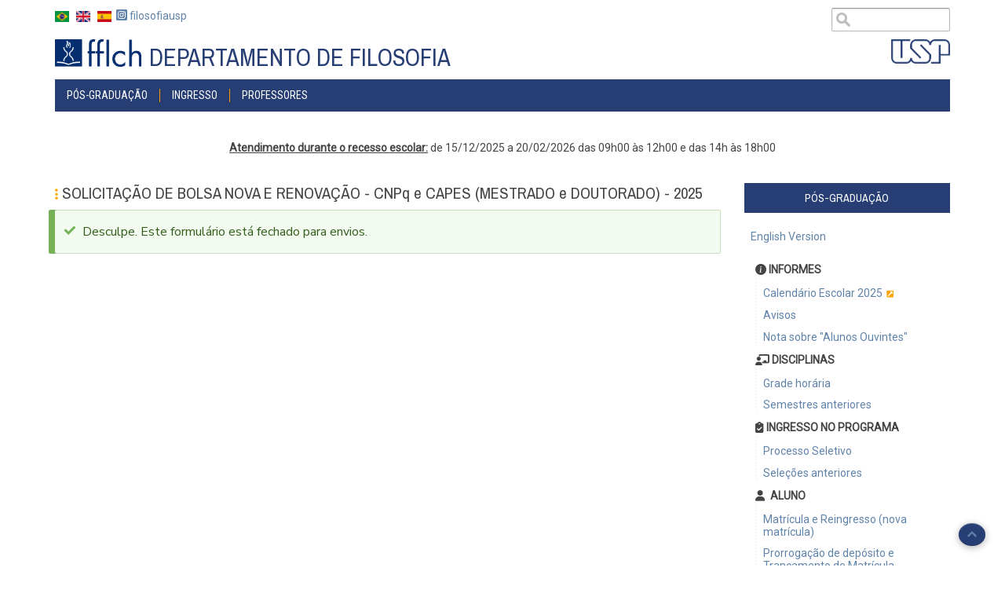

--- FILE ---
content_type: text/html; charset=UTF-8
request_url: https://filosofia.fflch.usp.br/posgraduacao/bolsas/inscricao
body_size: 9304
content:
<!DOCTYPE html>
<html lang="pt-br" dir="ltr" prefix="content: http://purl.org/rss/1.0/modules/content/  dc: http://purl.org/dc/terms/  foaf: http://xmlns.com/foaf/0.1/  og: http://ogp.me/ns#  rdfs: http://www.w3.org/2000/01/rdf-schema#  schema: http://schema.org/  sioc: http://rdfs.org/sioc/ns#  sioct: http://rdfs.org/sioc/types#  skos: http://www.w3.org/2004/02/skos/core#  xsd: http://www.w3.org/2001/XMLSchema# ">
  <head>
    <meta charset="utf-8" />
<script async src="https://www.googletagmanager.com/gtag/js?id=UA-204133114-1"></script>
<script>window.dataLayer = window.dataLayer || [];function gtag(){dataLayer.push(arguments)};gtag("js", new Date());gtag("config", "UA-204133114-1", {"groups":"default","anonymize_ip":true,"allow_ad_personalization_signals":false});</script>
<link rel="canonical" href="http://filosofia.fflch.usp.br/posgraduacao/bolsas/inscricao" />
<meta name="Generator" content="Drupal 8 (https://www.drupal.org)" />
<meta name="MobileOptimized" content="width" />
<meta name="HandheldFriendly" content="true" />
<meta name="viewport" content="width=device-width, initial-scale=1.0" />
<link rel="stylesheet" href="https://fonts.googleapis.com/css?family=Didact+Gothic:regular|Roboto+Condensed:regular|Pragati+Narrow:regular,700|Nunito:600,regular|Nunito+Sans:700&amp;subset=latin-ext" media="all" />
<link rel="stylesheet" href="http://filosofia.fflch.usp.br/sites/filosofia.fflch.usp.br/files/fontyourface/local_fonts/century_gothic/font.css" media="all" />
<link rel="stylesheet" href="http://filosofia.fflch.usp.br/sites/filosofia.fflch.usp.br/files/fontyourface/local_fonts/arial_narrow/font.css" media="all" />
<link rel="stylesheet" href="http://filosofia.fflch.usp.br/sites/filosofia.fflch.usp.br/files/fontyourface/local_fonts/awesome_brands/font.css" media="all" />
<link rel="stylesheet" href="http://filosofia.fflch.usp.br/sites/filosofia.fflch.usp.br/files/fontyourface/local_fonts/awesome_solid/font.css" media="all" />
<link rel="stylesheet" href="http://filosofia.fflch.usp.br/sites/filosofia.fflch.usp.br/files/fontyourface/local_fonts/bootstrap/font.css" media="all" />
<script src="https://code.jquery.com/jquery-3.5.1.min.js"></script>
<script src="https://cdn.jsdelivr.net/npm/popper.js@1.16.0/dist/umd/popper.min.js"></script>
<script src="https://stackpath.bootstrapcdn.com/bootstrap/4.5.0/js/bootstrap.min.js"></script>
<script></script>
<link rel="shortcut icon" href="/sites/filosofia.fflch.usp.br/files/logoico.ico" type="image/vnd.microsoft.icon" />
<link rel="alternate" hreflang="pt-br" href="http://filosofia.fflch.usp.br/posgraduacao/bolsas/inscricao" />
<link rel="revision" href="http://filosofia.fflch.usp.br/posgraduacao/bolsas/inscricao" />

    <title>SOLICITAÇÃO DE BOLSA NOVA E RENOVAÇÃO - CNPq e CAPES (MESTRADO e DOUTORADO) - 2025 | Departamento de Filosofia</title>
    <link rel="stylesheet" media="all" href="/core/assets/vendor/normalize-css/normalize.css?t8wbdq" />
<link rel="stylesheet" media="all" href="/core/misc/normalize-fixes.css?t8wbdq" />
<link rel="stylesheet" media="all" href="/sites/filosofia.fflch.usp.br/files/fontyourface/font_display/arial_narrow.css?t8wbdq" />
<link rel="stylesheet" media="all" href="/sites/filosofia.fflch.usp.br/files/fontyourface/font_display/awesome_brands.css?t8wbdq" />
<link rel="stylesheet" media="all" href="/sites/filosofia.fflch.usp.br/files/fontyourface/font_display/awesome_solid.css?t8wbdq" />
<link rel="stylesheet" media="all" href="/sites/filosofia.fflch.usp.br/files/fontyourface/font_display/bootstrap.css?t8wbdq" />
<link rel="stylesheet" media="all" href="/sites/filosofia.fflch.usp.br/files/fontyourface/font_display/nunito.css?t8wbdq" />
<link rel="stylesheet" media="all" href="/sites/filosofia.fflch.usp.br/files/fontyourface/font_display/nunito_bold.css?t8wbdq" />
<link rel="stylesheet" media="all" href="/sites/filosofia.fflch.usp.br/files/fontyourface/font_display/titulos.css?t8wbdq" />
<link rel="stylesheet" media="all" href="/core/themes/stable/css/system/components/ajax-progress.module.css?t8wbdq" />
<link rel="stylesheet" media="all" href="/core/themes/stable/css/system/components/align.module.css?t8wbdq" />
<link rel="stylesheet" media="all" href="/core/themes/stable/css/system/components/autocomplete-loading.module.css?t8wbdq" />
<link rel="stylesheet" media="all" href="/core/themes/stable/css/system/components/fieldgroup.module.css?t8wbdq" />
<link rel="stylesheet" media="all" href="/core/themes/stable/css/system/components/container-inline.module.css?t8wbdq" />
<link rel="stylesheet" media="all" href="/core/themes/stable/css/system/components/clearfix.module.css?t8wbdq" />
<link rel="stylesheet" media="all" href="/core/themes/stable/css/system/components/details.module.css?t8wbdq" />
<link rel="stylesheet" media="all" href="/core/themes/stable/css/system/components/hidden.module.css?t8wbdq" />
<link rel="stylesheet" media="all" href="/core/themes/stable/css/system/components/item-list.module.css?t8wbdq" />
<link rel="stylesheet" media="all" href="/core/themes/stable/css/system/components/js.module.css?t8wbdq" />
<link rel="stylesheet" media="all" href="/core/themes/stable/css/system/components/nowrap.module.css?t8wbdq" />
<link rel="stylesheet" media="all" href="/core/themes/stable/css/system/components/position-container.module.css?t8wbdq" />
<link rel="stylesheet" media="all" href="/core/themes/stable/css/system/components/progress.module.css?t8wbdq" />
<link rel="stylesheet" media="all" href="/core/themes/stable/css/system/components/reset-appearance.module.css?t8wbdq" />
<link rel="stylesheet" media="all" href="/core/themes/stable/css/system/components/resize.module.css?t8wbdq" />
<link rel="stylesheet" media="all" href="/core/themes/stable/css/system/components/sticky-header.module.css?t8wbdq" />
<link rel="stylesheet" media="all" href="/core/themes/stable/css/system/components/system-status-counter.css?t8wbdq" />
<link rel="stylesheet" media="all" href="/core/themes/stable/css/system/components/system-status-report-counters.css?t8wbdq" />
<link rel="stylesheet" media="all" href="/core/themes/stable/css/system/components/system-status-report-general-info.css?t8wbdq" />
<link rel="stylesheet" media="all" href="/core/themes/stable/css/system/components/tabledrag.module.css?t8wbdq" />
<link rel="stylesheet" media="all" href="/core/themes/stable/css/system/components/tablesort.module.css?t8wbdq" />
<link rel="stylesheet" media="all" href="/core/themes/stable/css/system/components/tree-child.module.css?t8wbdq" />
<link rel="stylesheet" media="all" href="/modules/contrib/ckeditor_bootstrap_tabs/css/tabs.css?t8wbdq" />
<link rel="stylesheet" media="all" href="/modules/contrib/webform/css/webform.element.message.css?t8wbdq" />
<link rel="stylesheet" media="all" href="/modules/contrib/calendar/css/calendar.css?t8wbdq" />
<link rel="stylesheet" media="all" href="/modules/contrib/calendar/css/calendar_multiday.css?t8wbdq" />
<link rel="stylesheet" media="all" href="/modules/contrib/ckeditor_accordion/css/ckeditor-accordion.css?t8wbdq" />
<link rel="stylesheet" media="all" href="/modules/contrib/ckeditor_images_gallery/css/ckeditor-images-gallery.css?t8wbdq" />
<link rel="stylesheet" media="all" href="/modules/contrib/webform/css/webform.theme.classy.css?t8wbdq" />
<link rel="stylesheet" media="all" href="/modules/contrib/boxout/css/boxout.css?t8wbdq" />
<link rel="stylesheet" media="all" href="/modules/contrib/ckeditor_readmore/css/ckeditor-readmore.css?t8wbdq" />
<link rel="stylesheet" media="all" href="/core/themes/classy/css/components/action-links.css?t8wbdq" />
<link rel="stylesheet" media="all" href="/core/themes/classy/css/components/breadcrumb.css?t8wbdq" />
<link rel="stylesheet" media="all" href="/core/themes/classy/css/components/button.css?t8wbdq" />
<link rel="stylesheet" media="all" href="/core/themes/classy/css/components/collapse-processed.css?t8wbdq" />
<link rel="stylesheet" media="all" href="/core/themes/classy/css/components/container-inline.css?t8wbdq" />
<link rel="stylesheet" media="all" href="/core/themes/classy/css/components/details.css?t8wbdq" />
<link rel="stylesheet" media="all" href="/core/themes/classy/css/components/exposed-filters.css?t8wbdq" />
<link rel="stylesheet" media="all" href="/core/themes/classy/css/components/field.css?t8wbdq" />
<link rel="stylesheet" media="all" href="/core/themes/classy/css/components/form.css?t8wbdq" />
<link rel="stylesheet" media="all" href="/core/themes/classy/css/components/icons.css?t8wbdq" />
<link rel="stylesheet" media="all" href="/core/themes/classy/css/components/inline-form.css?t8wbdq" />
<link rel="stylesheet" media="all" href="/core/themes/classy/css/components/item-list.css?t8wbdq" />
<link rel="stylesheet" media="all" href="/core/themes/classy/css/components/link.css?t8wbdq" />
<link rel="stylesheet" media="all" href="/core/themes/classy/css/components/links.css?t8wbdq" />
<link rel="stylesheet" media="all" href="/core/themes/classy/css/components/menu.css?t8wbdq" />
<link rel="stylesheet" media="all" href="/core/themes/classy/css/components/more-link.css?t8wbdq" />
<link rel="stylesheet" media="all" href="/core/themes/classy/css/components/pager.css?t8wbdq" />
<link rel="stylesheet" media="all" href="/core/themes/classy/css/components/tabledrag.css?t8wbdq" />
<link rel="stylesheet" media="all" href="/core/themes/classy/css/components/tableselect.css?t8wbdq" />
<link rel="stylesheet" media="all" href="/core/themes/classy/css/components/tablesort.css?t8wbdq" />
<link rel="stylesheet" media="all" href="/core/themes/classy/css/components/tabs.css?t8wbdq" />
<link rel="stylesheet" media="all" href="/core/themes/classy/css/components/textarea.css?t8wbdq" />
<link rel="stylesheet" media="all" href="/core/themes/classy/css/components/ui-dialog.css?t8wbdq" />
<link rel="stylesheet" media="all" href="/core/themes/classy/css/components/messages.css?t8wbdq" />
<link rel="stylesheet" media="all" href="/core/themes/classy/css/components/progress.css?t8wbdq" />
<link rel="stylesheet" media="all" href="/core/themes/classy/css/components/node.css?t8wbdq" />
<link rel="stylesheet" media="all" href="/themes/contrib/fflch-theme/includes/bootstrap.min.css?t8wbdq" />
<link rel="stylesheet" media="all" href="/themes/contrib/fflch-theme/css/aegan.css?t8wbdq" />
<link rel="stylesheet" media="all" href="/themes/contrib/fflch-theme/css/global.css?t8wbdq" />
<link rel="stylesheet" media="all" href="/themes/contrib/fflch-theme/css/tabs.css?t8wbdq" />
<link rel="stylesheet" media="all" href="/themes/contrib/fflch-theme/css/slideshow.css?t8wbdq" />
<link rel="stylesheet" media="all" href="/themes/contrib/fflch-theme/css/menu.css?t8wbdq" />
<link rel="stylesheet" media="all" href="/themes/contrib/fflch-theme/css/language-switcher.css?t8wbdq" />
<link rel="stylesheet" media="all" href="/sites/filosofia.fflch.usp.br/files/asset_injector/css/accordion-6f9d60ec9ec418d7a385a07709b7533e.css?t8wbdq" />
<link rel="stylesheet" media="all" href="/sites/filosofia.fflch.usp.br/files/asset_injector/css/anexas-2e9fa0d3e289b17bb7472bf7c361e91e.css?t8wbdq" />
<link rel="stylesheet" media="all" href="/sites/filosofia.fflch.usp.br/files/asset_injector/css/avisos-d7638c41654b38c2a272c98ba19c4a26.css?t8wbdq" />
<link rel="stylesheet" media="all" href="/sites/filosofia.fflch.usp.br/files/asset_injector/css/awesome-d48cf6e9350c45ae7970d5796fbbdc9b.css?t8wbdq" />
<link rel="stylesheet" media="all" href="/sites/filosofia.fflch.usp.br/files/asset_injector/css/blocos-e5cf37876e853d562f31b5f01ba2c6af.css?t8wbdq" />
<link rel="stylesheet" media="all" href="/sites/filosofia.fflch.usp.br/files/asset_injector/css/bolsas-5cbd1168acdbf02eaa22b48f472d215a.css?t8wbdq" />
<link rel="stylesheet" media="all" href="/sites/filosofia.fflch.usp.br/files/asset_injector/css/button-f9bb6b287cbf968c4d0a6b5b6c93d046.css?t8wbdq" />
<link rel="stylesheet" media="all" href="/sites/filosofia.fflch.usp.br/files/asset_injector/css/carousel_tab-923e7adc7bfe22fb3a094ff6a0c35591.css?t8wbdq" />
<link rel="stylesheet" media="all" href="/sites/filosofia.fflch.usp.br/files/asset_injector/css/composite-0a5670f377e65ebb340f910c6d7fdf7f.css?t8wbdq" />
<link rel="stylesheet" media="all" href="/sites/filosofia.fflch.usp.br/files/asset_injector/css/conteudo-5e154779fa882b47cb31c3761a0068f3.css?t8wbdq" />
<link rel="stylesheet" media="all" href="/sites/filosofia.fflch.usp.br/files/asset_injector/css/destaques-30547a0682178c8cdc42e46373665519.css?t8wbdq" />
<link rel="stylesheet" media="all" href="/sites/filosofia.fflch.usp.br/files/asset_injector/css/docentes-a90a3c3f4b36d54b748f922d5adba979.css?t8wbdq" />
<link rel="stylesheet" media="all" href="/sites/filosofia.fflch.usp.br/files/asset_injector/css/editor_de_texto-5a4c15365b171c096e0bc05f54a076c6.css?t8wbdq" />
<link rel="stylesheet" media="all" href="/sites/filosofia.fflch.usp.br/files/asset_injector/css/esconder_campo_de_revisao-6767853c6d988b30e84546825aa36192.css?t8wbdq" />
<link rel="stylesheet" media="all" href="/sites/filosofia.fflch.usp.br/files/asset_injector/css/eventos-9a2762f7b2970de0e69d820155c189fc.css?t8wbdq" />
<link rel="stylesheet" media="all" href="/sites/filosofia.fflch.usp.br/files/asset_injector/css/ficha-6a2e701d7be2f477c60415f4ce80df25.css?t8wbdq" />
<link rel="stylesheet" media="all" href="/sites/filosofia.fflch.usp.br/files/asset_injector/css/flex-6fac3ee3a4740349414d8b974a8ef57d.css?t8wbdq" />
<link rel="stylesheet" media="all" href="/sites/filosofia.fflch.usp.br/files/asset_injector/css/font_awesome-9e97e9987bc92af0ad7755612d14d2fc.css?t8wbdq" />
<link rel="stylesheet" media="all" href="/sites/filosofia.fflch.usp.br/files/asset_injector/css/google_calendario-f6f1fa0ce7a704b65ca436809b7c6a6a.css?t8wbdq" />
<link rel="stylesheet" media="all" href="/sites/filosofia.fflch.usp.br/files/asset_injector/css/header-e7d316de12f99b281f3cdf210618919d.css?t8wbdq" />
<link rel="stylesheet" media="all" href="/sites/filosofia.fflch.usp.br/files/asset_injector/css/import-7fee525a3cc3a89b595e3722f23e3a26.css?t8wbdq" />
<link rel="stylesheet" media="all" href="/sites/filosofia.fflch.usp.br/files/asset_injector/css/informes-98580e05ac866778b81b675fc0d0bf32.css?t8wbdq" />
<link rel="stylesheet" media="all" href="/sites/filosofia.fflch.usp.br/files/asset_injector/css/logos-7792ef9afd074f158b2f3ae48fa9bb2e.css?t8wbdq" />
<link rel="stylesheet" media="all" href="/sites/filosofia.fflch.usp.br/files/asset_injector/css/menu_horizontal-60d604e1ad9a39f2c23549dde0f7a16b.css?t8wbdq" />
<link rel="stylesheet" media="all" href="/sites/filosofia.fflch.usp.br/files/asset_injector/css/menu_sidebar-89dc89c2c475d69bab40316636d12a49.css?t8wbdq" />
<link rel="stylesheet" media="all" href="/sites/filosofia.fflch.usp.br/files/asset_injector/css/modal-b17656889580bef99f492d552731ceb9.css?t8wbdq" />
<link rel="stylesheet" media="all" href="/sites/filosofia.fflch.usp.br/files/asset_injector/css/modal_ajax-082b22093b379628170e10c7865d23e7.css?t8wbdq" />
<link rel="stylesheet" media="all" href="/sites/filosofia.fflch.usp.br/files/asset_injector/css/modal_noscroll-fa7398242a0d423d1391df2e24b708b5.css?t8wbdq" />
<link rel="stylesheet" media="all" href="/sites/filosofia.fflch.usp.br/files/asset_injector/css/modalview-a57aa24fce989f0fdd6b6c581324c93b.css?t8wbdq" />
<link rel="stylesheet" media="all" href="/sites/filosofia.fflch.usp.br/files/asset_injector/css/paragraph-3d4754e7141ae38a186d5384253685c0.css?t8wbdq" />
<link rel="stylesheet" media="all" href="/sites/filosofia.fflch.usp.br/files/asset_injector/css/print-56050a70bc249d48777dafb53bc2b6f0.css?t8wbdq" />
<link rel="stylesheet" media="all" href="/sites/filosofia.fflch.usp.br/files/asset_injector/css/processo_seletivo-9a5fa49ccfc517a451cac3f9a492dc88.css?t8wbdq" />
<link rel="stylesheet" media="all" href="/sites/filosofia.fflch.usp.br/files/asset_injector/css/publicacoes-15b0c0c35d77d39f3fab38d0340e6215.css?t8wbdq" />
<link rel="stylesheet" media="all" href="/sites/filosofia.fflch.usp.br/files/asset_injector/css/read_more_ck_editor-da50dcbe74b028478bb9f714791a9253.css?t8wbdq" />
<link rel="stylesheet" media="all" href="/sites/filosofia.fflch.usp.br/files/asset_injector/css/rodape-bf38103939af6aca83d6a52ea92149df.css?t8wbdq" />
<link rel="stylesheet" media="all" href="/sites/filosofia.fflch.usp.br/files/asset_injector/css/seletor_de_idioma-a11261952e8a8bb782a32ad0fc481f95.css?t8wbdq" />
<link rel="stylesheet" media="all" href="/sites/filosofia.fflch.usp.br/files/asset_injector/css/share-835edb61d562310e2a234704a2589883.css?t8wbdq" />
<link rel="stylesheet" media="all" href="/sites/filosofia.fflch.usp.br/files/asset_injector/css/tabela_responsiva-e4fbf7f3188c6104450b1867262e3494.css?t8wbdq" />
<link rel="stylesheet" media="all" href="/sites/filosofia.fflch.usp.br/files/asset_injector/css/tabs_novo-1899c43b6f58fead788effc4fe2a22a0.css?t8wbdq" />
<link rel="stylesheet" media="all" href="/sites/filosofia.fflch.usp.br/files/asset_injector/css/tootip-abe22a7dff07c9025f2d21883681c78c.css?t8wbdq" />
<link rel="stylesheet" media="all" href="/sites/filosofia.fflch.usp.br/files/asset_injector/css/videos-0c43ed91fa2c24d2fb92617429598427.css?t8wbdq" />
<link rel="stylesheet" media="all" href="/sites/filosofia.fflch.usp.br/files/asset_injector/css/webform_processo_seletivo-8dda40a381c9ef4285bf1220ecbd1b5b.css?t8wbdq" />
<link rel="stylesheet" media="screen" href="/sites/filosofia.fflch.usp.br/files/asset_injector/css/webforms-263732eeb76c8d389cb2b65d5bd232f5.css?t8wbdq" />

    
<!--[if lte IE 8]>
<script src="/core/assets/vendor/html5shiv/html5shiv.min.js?v=3.7.3"></script>
<![endif]-->
<script src="/core/assets/vendor/jquery/jquery.min.js?v=3.5.1"></script>
<script src="/sites/filosofia.fflch.usp.br/files/asset_injector/js/carousel_tab-2835023ca2e213caf0cff04c30d9121d.js?t8wbdq"></script>
<script src="/sites/filosofia.fflch.usp.br/files/asset_injector/js/pdf-cea65895d52fc853e8dbfb97bdb4cefd.js?t8wbdq"></script>
<script src="/sites/filosofia.fflch.usp.br/files/asset_injector/js/select_other_-3c4e2366e414296b2d38e6c16566746a.js?t8wbdq"></script>
<script src="/sites/filosofia.fflch.usp.br/files/asset_injector/js/tabela-40dbbdaaf64a05df80f79e4b8f945c57.js?t8wbdq"></script>
<script src="/sites/filosofia.fflch.usp.br/files/asset_injector/js/webform_idioma_validacao-9397f9ea67f9dec414a69c9640d4cc27.js?t8wbdq"></script>
<script src="/sites/filosofia.fflch.usp.br/files/asset_injector/js/webform_pos_doc_docentes_sem_vaga-c9c0fdc497ac3063892684689b261e46.js?t8wbdq"></script>
<script src="https://use.fontawesome.com/releases/v5.13.1/js/all.js" defer crossorigin="anonymous"></script>
<script src="https://use.fontawesome.com/releases/v5.13.1/js/v4-shims.js" defer crossorigin="anonymous"></script>

  </head>
  <body class="fontyourface path-node page-node-type-webform">
        <a href="#main-content" class="visually-hidden focusable skip-link">
      Pular para o conteúdo principal
    </a>
    
      <div class="dialog-off-canvas-main-canvas" data-off-canvas-main-canvas>
    <div id="page-wrapper" class="container">

  <div id="header-region" class="fflch-header-region">
    <div class="row fflch-row">
      <div class="col-md-4 col-sm-4 fflch-header-left">
          <div class="region region-header">
    <div class="language-switcher-language-url block" id="block-fflch-seletordeidioma" role="navigation">
  
    

  <div class="block-content">
          <ul data-block-id="fflch_seletordeidioma"><li hreflang="pt-br" data-drupal-link-system-path="node/10939" class="pt-br is-active"><a href="/posgraduacao/bolsas/inscricao" class="language-link is-active" hreflang="pt-br" data-drupal-link-system-path="node/10939">    <img class="language-icon" src="/modules/contrib/languageicons/flags/pt-br.png" width="28" height="21" alt="Portuguese, Brazil" title="Portuguese, Brazil" typeof="foaf:Image" />

</a></li><li hreflang="en" data-drupal-link-system-path="node/10939" class="en"><a href="/en/node/10939" class="language-link" hreflang="en" data-drupal-link-system-path="node/10939">    <img class="language-icon" src="/modules/contrib/languageicons/flags/en.png" width="28" height="21" alt="English" title="English" typeof="foaf:Image" />

</a></li><li hreflang="es" data-drupal-link-system-path="node/10939" class="es"><a href="/es/node/10939" class="language-link" hreflang="es" data-drupal-link-system-path="node/10939">    <img class="language-icon" src="/modules/contrib/languageicons/flags/es.png" width="28" height="21" alt="Spanish" title="Spanish" typeof="foaf:Image" />

</a></li></ul>
      </div>
</div> <!-- /.block -->
<div id="block-midiassociais" class="block">
  
    

  <div class="block-content">
          
            <div class="clearfix text-formatted field field--name-body field--type-text-long field--label-hidden field__item"><div><a href="https://www.instagram.com/filosofiausp/" target="_blank" style="line-height:0;"><i class="fab fa-instagram-square" style="font-size:medium;"></i> filosofiausp</a></div>
</div>
      
      </div>
</div> <!-- /.block -->

  </div>

              <div class="fflch-header-center">
        <a class="fflch-header-center-logo-usp-link" href="https://www.usp.br" target="_blank">
          <img class="fflch-header-center-logo-usp-img" src="/themes/contrib/fflch-theme/images/usp.png" />
        </a>
      </div>
      </div>

      <div class="col-md-8 col-sm-8 fflch-header-right">
          <div class="region region-header-right">
    <div class="search-block-form block block-search container-inline" data-drupal-selector="search-block-form" id="block-fflch-media-responsive-theme-search-form" role="search">
  
    
      <form data-block-id="fflch_media_responsive_theme_search_form" action="/search/node" method="get" id="search-block-form" accept-charset="UTF-8">
  <div class="js-form-item form-item js-form-type-search form-type-search js-form-item-keys form-item-keys form-no-label">
      <label for="edit-keys" class="visually-hidden">Buscar</label>
        <input title="Digite os termos que você deseja procurar." data-drupal-selector="edit-keys" type="search" id="edit-keys" name="keys" value="" size="15" maxlength="128" class="form-search" />

        </div>
<div data-drupal-selector="edit-actions" class="form-actions js-form-wrapper form-wrapper" id="edit-actions"><input data-drupal-selector="edit-submit" type="submit" id="edit-submit" value="Buscar" class="button js-form-submit form-submit" />
</div>

</form>

  </div>

  </div>

      </div>
    </div>
  </div>

  <div id="primary-menu-region" class="fflch-primary-menu-region">
  <div class="fflch-logodefault">

  <div class="fflch-firstsecondthird">

    <div class="fflch-first">       <div class="fflch-item">
        <a class="fflch-logo-link" href="/">
          <img class="fflch-logo-img" alt="fflch" src="/themes/contrib/fflch-theme/images/logo.png" />
        </a>
      </div>
    </div>

    <div class="fflch-second">       <div class="fflch-item">
        <div class="fflch-slogan">             <a class="fflch-slogan-link" href="/"> &nbsp</a>
        </div>
        <div class="fflch-site-name">             <a class="fflch-site-name-link" href="/">Departamento de Filosofia </a>
        </div>
      </div>
    </div>
    
    <div class="fflch-third">       <div class="fflch-item">
        <a class="fflch-logo-usp-link" href="https://www.usp.br" target="_blank">
          <img class="fflch-logo-usp-img" src="/themes/contrib/fflch-theme/images/usp.png" />
        </a>  
      </div>
    </div>
    
  </div>

</div>

          <div class="region region-primary-menu">
    <nav role="navigation" aria-labelledby="block-menupos-menu" id="block-menupos" class="block block-menu navigation menu--menu-pos-english-">
            
  <h2 class="visually-hidden" id="block-menupos-menu">#MENU PÓS</h2>
  

         
<div class="navbar  navbar-expand-lg navbar-light p-0">
  <div class="navbar-header">
    <button class="navbar-toggler" type="button" data-toggle="collapse" data-target="#mainNavigation" aria-controls="navbarSupportedContent" aria-expanded="false" aria-label="Toggle navigation">
      <span class="navbar-toggler-icon"></span>
    </button>
    <div class="collapse navbar-collapse" id="mainNavigation">
                                                        <ul class="nav navbar-nav" role="menu" aria-labelledby="dropdownMenu">
                                              <li class="text-white" ><a href="/posgraduacao" data-drupal-link-system-path="node/6">Pós-graduação</a></li>
                                                <li class="text-white" ><a href="/processoseletivopos" data-drupal-link-system-path="processoseletivopos">INGRESSO</a></li>
                                                <li class="text-white" ><a href="/posgraduacao/docentes" data-drupal-link-system-path="posgraduacao/docentes">Professores</a></li>
                                </ul>
              

      
    </div>
  </div>
</div>

  </nav>

  </div>

    </div>

      <div id="slideshow_top">
        <div class="region region-slideshow-top">
    <div id="block-recessoescolar" class="block">
  
    

  <div class="block-content">
          
            <div class="clearfix text-formatted field field--name-body field--type-text-long field--label-hidden field__item"><p class="text-align-center"> </p>

<p class="text-align-center"><u><strong>Atendimento durante o recesso escolar:</strong></u> de 15/12/2025 a 20/02/2026 das 09h00 às 12h00 e das 14h às 18h00</p>
</div>
      
      </div>
</div> <!-- /.block -->

  </div>

    </div>
  
  
  
  
  <main id="main" class="clearfix row">
    
    <div class="col-md-9 sol-sm-9 " role="main">

        <div class="region region-content">
    <div data-drupal-messages-fallback class="hidden"></div><div id="block-fflch-page-title" class="block">
  
    

  <div class="block-content">
          
  <h1 class="page-title"><span class="field field--name-title field--type-string field--label-hidden">SOLICITAÇÃO DE BOLSA NOVA E RENOVAÇÃO - CNPq e CAPES (MESTRADO e DOUTORADO) - 2025</span>
</h1>


      </div>
</div> <!-- /.block -->

<article role="article" about="/posgraduacao/bolsas/inscricao" class="node node--type-webform node--view-mode-full">

  
    

  
  <div class="node__content">
    
<div  class="aviso-container">
      
            <div class="field field--name-webform field--type-webform field--label-hidden field__item"><form class="webform-submission-form webform-submission-add-form webform-submission-solicitacao-de-bolsa-nova-e-reno-form webform-submission-solicitacao-de-bolsa-nova-e-reno-add-form webform-submission-solicitacao-de-bolsa-nova-e-reno-node-10939-form webform-submission-solicitacao-de-bolsa-nova-e-reno-node-10939-add-form" data-drupal-selector="webform-submission-solicitacao-de-bolsa-nova-e-reno-node-10939-add-form" action="/posgraduacao/bolsas/inscricao" method="post" id="webform-submission-solicitacao-de-bolsa-nova-e-reno-node-10939-add-form" accept-charset="UTF-8">
  
    <div data-drupal-selector="edit-0" class="webform-message js-webform-message js-form-wrapper form-wrapper" id="edit-0"><div data-drupal-messages>
    <div role="contentinfo" aria-label="Mensagem de status" class="messages messages--status">
                  <h2 class="visually-hidden">Mensagem de status</h2>
                    Desculpe. Este formulário está fechado para envios.
            </div>
    </div>
</div>
<input autocomplete="off" data-drupal-selector="form-mf7yn1ax-jeg3njzywby-zfi-1mngcmfqptyq63pii" type="hidden" name="form_build_id" value="form-MF7Yn1Ax--jeg3NJZYwbY_ZFi_1MnGCMFqPTyq63pII" />
<input data-drupal-selector="edit-webform-submission-solicitacao-de-bolsa-nova-e-reno-node-10939-add-form" type="hidden" name="form_id" value="webform_submission_solicitacao_de_bolsa_nova_e_reno_node_10939_add_form" />


  
</form>
</div>
      
  </div>

  </div>

</article>

  </div>


    </div>
    
          <div id="sidebar-second" class="sidebar col-md-3 col-sm-3" role="complementary">
          <div class="region region-sidebar-second">
    <nav role="navigation" aria-labelledby="block-fflch-menuposgraduacao-menu" id="block-fflch-menuposgraduacao" class="block block-menu navigation menu--menu-posgraduacao">
      
  <h2 id="block-fflch-menuposgraduacao-menu">PÓS-GRADUAÇÃO</h2>
  

        

  <ul data-region="sidebar_second" data-block-id="fflch_menuposgraduacao" class="menu menu-level-0">
      
    <li class="menu-item">
      <a href="http://filosofia.fflch.usp.br/en/posgraduacao">English Version</a>
                    
  
  <div class="menu_link_content menu-link-contentmenu-posgraduacao view-mode-default menu-dropdown menu-dropdown-0 menu-type-default">
              
      </div>



          </li>
      
    <li class="menu-item">
      <span class="none">SOBRE</span>
                    
  
  <div class="menu_link_content menu-link-contentmenu-posgraduacao view-mode-default menu-dropdown menu-dropdown-0 menu-type-default">
              
      </div>



          </li>
      
    <li class="menu-item menu-item--expanded">
      <span class="d-none">INFORMES</span>
                    
  
  <div class="menu_link_content menu-link-contentmenu-posgraduacao view-mode-default menu-dropdown menu-dropdown-0 menu-type-default">
              
            <div class="icone-menu clearfix text-formatted field field--name-field-icone-menu field--type-text field--label-hidden field__item"><i class="bi bi-info-circle-fill"></i> <b>INFORMES</b></div>
      
  <ul class="menu menu-level-1">
      
    <li class="menu-item">
      <a href="https://pos.fflch.usp.br/node/51830" target="_blank">Calendário Escolar 2025</a>
                    
  
  <div class="menu_link_content menu-link-contentmenu-posgraduacao view-mode-default menu-dropdown menu-dropdown-1 menu-type-default">
              
      </div>



          </li>
      
    <li class="menu-item">
      <a href="/posgraduacao/avisos" data-drupal-link-system-path="posgraduacao/avisos">Avisos</a>
                    
  
  <div class="menu_link_content menu-link-contentmenu-posgraduacao view-mode-default menu-dropdown menu-dropdown-1 menu-type-default">
              
      </div>



          </li>
      
    <li class="menu-item">
      <a href="/node/5751" data-drupal-link-system-path="node/5751">Nota sobre &quot;Alunos Ouvintes&quot;</a>
                    
  
  <div class="menu_link_content menu-link-contentmenu-posgraduacao view-mode-default menu-dropdown menu-dropdown-1 menu-type-default">
              
      </div>



          </li>
    </ul>



      </div>



          </li>
      
    <li class="menu-item menu-item--expanded">
      <span class="none">Disciplinas</span>
                    
  
  <div class="menu_link_content menu-link-contentmenu-posgraduacao view-mode-default menu-dropdown menu-dropdown-0 menu-type-default">
              
            <div class="icone-menu clearfix text-formatted field field--name-field-icone-menu field--type-text field--label-hidden field__item"><i class="fa-solid fa-chalkboard-user"></i> <b>DISCIPLINAS</b></div>
      
  <ul class="menu menu-level-1">
      
    <li class="menu-item">
      <a href="/posgraduacao/semestreatual" data-drupal-link-system-path="posgraduacao/semestreatual">Grade horária</a>
                    
  
  <div class="menu_link_content menu-link-contentmenu-posgraduacao view-mode-default menu-dropdown menu-dropdown-1 menu-type-default">
              
      </div>



          </li>
      
    <li class="menu-item">
      <a href="/posgraduacao/semestresanteriores" data-drupal-link-system-path="posgraduacao/semestresanteriores">Semestres anteriores</a>
                    
  
  <div class="menu_link_content menu-link-contentmenu-posgraduacao view-mode-default menu-dropdown menu-dropdown-1 menu-type-default">
              
      </div>



          </li>
    </ul>



      </div>



          </li>
      
    <li class="menu-item menu-item--expanded">
      <span class="none">Ingresso no Programa</span>
                    
  
  <div class="menu_link_content menu-link-contentmenu-posgraduacao view-mode-default menu-dropdown menu-dropdown-0 menu-type-default">
              
            <div class="icone-menu clearfix text-formatted field field--name-field-icone-menu field--type-text field--label-hidden field__item"><i class="fa-solid fa-clipboard-check"></i> <b>INGRESSO NO PROGRAMA</b></div>
      
  <ul class="menu menu-level-1">
      
    <li class="menu-item">
      <a href="/processoseletivopos" data-drupal-link-system-path="processoseletivopos">Processo Seletivo</a>
                    
  
  <div class="menu_link_content menu-link-contentmenu-posgraduacao view-mode-default menu-dropdown menu-dropdown-1 menu-type-default">
              
      </div>



          </li>
      
    <li class="menu-item">
      <a href="/posgraduacao/processoseletivo/anteriores" data-drupal-link-system-path="posgraduacao/processoseletivo/anteriores">Seleções anteriores</a>
                    
  
  <div class="menu_link_content menu-link-contentmenu-posgraduacao view-mode-default menu-dropdown menu-dropdown-1 menu-type-default">
              
      </div>



          </li>
    </ul>



      </div>



          </li>
      
    <li class="menu-item menu-item--expanded">
      <span class="d-none">Aluno</span>
                    
  
  <div class="menu_link_content menu-link-contentmenu-posgraduacao view-mode-default menu-dropdown menu-dropdown-0 menu-type-default">
              
            <div class="icone-menu clearfix text-formatted field field--name-field-icone-menu field--type-text field--label-hidden field__item"><i class="fa-solid fa-user pr-1"></i> <b>ALUNO</b></div>
      
  <ul class="menu menu-level-1">
      
    <li class="menu-item">
      <a href="/posgraduacao/matricula" data-drupal-link-system-path="node/93">Matrícula e Reingresso (nova matrícula)</a>
                    
  
  <div class="menu_link_content menu-link-contentmenu-posgraduacao view-mode-default menu-dropdown menu-dropdown-1 menu-type-default">
              
      </div>



          </li>
      
    <li class="menu-item">
      <a href="/posgraduacao/trancamento" data-drupal-link-system-path="node/97">Prorrogação de depósito e Trancamento de Matrícula</a>
                    
  
  <div class="menu_link_content menu-link-contentmenu-posgraduacao view-mode-default menu-dropdown menu-dropdown-1 menu-type-default">
              
      </div>



          </li>
      
    <li class="menu-item">
      <a href="/posgraduacao/bilhete" data-drupal-link-system-path="node/95">Cartão, Email, BUSP e Passe escolar</a>
                    
  
  <div class="menu_link_content menu-link-contentmenu-posgraduacao view-mode-default menu-dropdown menu-dropdown-1 menu-type-default">
              
      </div>



          </li>
      
    <li class="menu-item">
      <a href="/posgraduacao/licenca" data-drupal-link-system-path="node/98">Licenças Maternidade e Paternidade</a>
                    
  
  <div class="menu_link_content menu-link-contentmenu-posgraduacao view-mode-default menu-dropdown menu-dropdown-1 menu-type-default">
              
      </div>



          </li>
      
    <li class="menu-item">
      <a href="/posgraduacao/relatorio" data-drupal-link-system-path="node/18">Relatório Científico Anual</a>
                    
  
  <div class="menu_link_content menu-link-contentmenu-posgraduacao view-mode-default menu-dropdown menu-dropdown-1 menu-type-default">
              
      </div>



          </li>
      
    <li class="menu-item">
      <a href="/posgraduacao/qualificacao" data-drupal-link-system-path="node/99">Exame de Qualificação</a>
                    
  
  <div class="menu_link_content menu-link-contentmenu-posgraduacao view-mode-default menu-dropdown menu-dropdown-1 menu-type-default">
              
      </div>



          </li>
      
    <li class="menu-item">
      <a href="/posgraduacao/discentes" data-drupal-link-system-path="posgraduacao/discentes">Orientações em andamento</a>
                    
  
  <div class="menu_link_content menu-link-contentmenu-posgraduacao view-mode-default menu-dropdown menu-dropdown-1 menu-type-default">
              
      </div>



          </li>
      
    <li class="menu-item">
      <a href="/posgraduacao/manual-do-ingressante" data-drupal-link-system-path="node/5662">Manual do Ingressante</a>
                    
  
  <div class="menu_link_content menu-link-contentmenu-posgraduacao view-mode-default menu-dropdown menu-dropdown-1 menu-type-default">
              
      </div>



          </li>
      
    <li class="menu-item">
      <a href="/posgraduacao/alunoespecial" data-drupal-link-system-path="node/696">Aluno Especial</a>
                    
  
  <div class="menu_link_content menu-link-contentmenu-posgraduacao view-mode-default menu-dropdown menu-dropdown-1 menu-type-default">
              
      </div>



          </li>
    </ul>



      </div>



          </li>
      
    <li class="menu-item menu-item--expanded">
      <span class="none">Bolsas e Auxílios</span>
                    
  
  <div class="menu_link_content menu-link-contentmenu-posgraduacao view-mode-default menu-dropdown menu-dropdown-0 menu-type-default">
              
            <div class="icone-menu clearfix text-formatted field field--name-field-icone-menu field--type-text field--label-hidden field__item"><i class="fa-solid fa-hand-holding-dollar"></i> <b>BOLSAS E AUXÍLIOS</b></div>
      
  <ul class="menu menu-level-1">
      
    <li class="menu-item">
      <a href="/posgraduacao/bolsas" data-drupal-link-system-path="node/100">Sobre Bolsas de Estudos</a>
                    
  
  <div class="menu_link_content menu-link-contentmenu-posgraduacao view-mode-default menu-dropdown menu-dropdown-1 menu-type-default">
              
      </div>



          </li>
      
    <li class="menu-item">
      <a href="/posgraduacao/bolsas/selecao" data-drupal-link-system-path="node/1330">Seleção de bolsas</a>
                    
  
  <div class="menu_link_content menu-link-contentmenu-posgraduacao view-mode-default menu-dropdown menu-dropdown-1 menu-type-default">
              
      </div>



          </li>
      
    <li class="menu-item">
      <a href="/posgraduacao/atribuicao-e-vigencia-de-bolsas-2023">Bolsas Atribuídas e Vigentes</a>
                    
  
  <div class="menu_link_content menu-link-contentmenu-posgraduacao view-mode-default menu-dropdown menu-dropdown-1 menu-type-default">
              
      </div>



          </li>
      
    <li class="menu-item">
      <a href="/posgraduacao/auxilio-eventos" data-drupal-link-system-path="node/1004">Auxílio a eventos</a>
                    
  
  <div class="menu_link_content menu-link-contentmenu-posgraduacao view-mode-default menu-dropdown menu-dropdown-1 menu-type-default">
              
      </div>



          </li>
      
    <li class="menu-item">
      <a href="/prpg/pdse/03-2024" data-drupal-link-system-path="node/10711">EDITAL PDSE</a>
                    
  
  <div class="menu_link_content menu-link-contentmenu-posgraduacao view-mode-default menu-dropdown menu-dropdown-1 menu-type-default">
              
      </div>



          </li>
    </ul>



      </div>



          </li>
      
    <li class="menu-item menu-item--expanded">
      <span class="none">Defesa</span>
                    
  
  <div class="menu_link_content menu-link-contentmenu-posgraduacao view-mode-default menu-dropdown menu-dropdown-0 menu-type-default">
              
            <div class="icone-menu clearfix text-formatted field field--name-field-icone-menu field--type-text field--label-hidden field__item"><i class="fa-solid fa-graduation-cap"></i> <b>DEFESA</b></div>
      
  <ul class="menu menu-level-1">
      
    <li class="menu-item">
      <a href="/posgraduacao/defesas/procedimentos" data-drupal-link-system-path="node/842">Procedimentos para defesa</a>
                    
  
  <div class="menu_link_content menu-link-contentmenu-posgraduacao view-mode-default menu-dropdown menu-dropdown-1 menu-type-default">
              
      </div>



          </li>
      
    <li class="menu-item">
      <a href="/posgraduacao/defesas/formatacao" data-drupal-link-system-path="node/890">Formatação de dissertação ou tese</a>
                    
  
  <div class="menu_link_content menu-link-contentmenu-posgraduacao view-mode-default menu-dropdown menu-dropdown-1 menu-type-default">
              
      </div>



          </li>
      
    <li class="menu-item">
      <a href="/posgraduacao/defesas" data-drupal-link-system-path="posgraduacao/defesas">Teses e dissertações defendidas</a>
                    
  
  <div class="menu_link_content menu-link-contentmenu-posgraduacao view-mode-default menu-dropdown menu-dropdown-1 menu-type-default">
              
      </div>



          </li>
    </ul>



      </div>



          </li>
      
    <li class="menu-item menu-item--expanded">
      <span class="none">Links relativos</span>
                    
  
  <div class="menu_link_content menu-link-contentmenu-posgraduacao view-mode-default menu-dropdown menu-dropdown-0 menu-type-default">
              
            <div class="icone-menu clearfix text-formatted field field--name-field-icone-menu field--type-text field--label-hidden field__item"><i class="fa-solid fa-arrow-up-right-from-square"></i> <b>LINKS RELATIVOS</b></div>
      
  <ul class="menu menu-level-1">
      
    <li class="menu-item">
      <a href="http://www.pos.fflch.usp.br/" target="_blank">Serviço de Pós-Graduação FFLCH</a>
                    
  
  <div class="menu_link_content menu-link-contentmenu-posgraduacao view-mode-default menu-dropdown menu-dropdown-1 menu-type-default">
              
      </div>



          </li>
      
    <li class="menu-item">
      <a href="https://uspdigital.usp.br/janus" target="_blank"> Janus</a>
                    
  
  <div class="menu_link_content menu-link-contentmenu-posgraduacao view-mode-default menu-dropdown menu-dropdown-1 menu-type-default">
              
      </div>



          </li>
      
    <li class="menu-item">
      <a href="https://prip.usp.br/">Pró-Reitoria de Inclusão e Pertencimento</a>
                    
  
  <div class="menu_link_content menu-link-contentmenu-posgraduacao view-mode-default menu-dropdown menu-dropdown-1 menu-type-default">
              
      </div>



          </li>
      
    <li class="menu-item">
      <a href="http://www.prpg.usp.br/index.php/pt-br/" target="_blank">Pró-reitoria de pós-graduação</a>
                    
  
  <div class="menu_link_content menu-link-contentmenu-posgraduacao view-mode-default menu-dropdown menu-dropdown-1 menu-type-default">
              
      </div>



          </li>
      
    <li class="menu-item">
      <a href="http://www.anpof.org/" target="_blank">ANPOF</a>
                    
  
  <div class="menu_link_content menu-link-contentmenu-posgraduacao view-mode-default menu-dropdown menu-dropdown-1 menu-type-default">
              
      </div>



          </li>
      
    <li class="menu-item">
      <a href="http://www.alumni.usp.br/">Portal Alumni</a>
                    
  
  <div class="menu_link_content menu-link-contentmenu-posgraduacao view-mode-default menu-dropdown menu-dropdown-1 menu-type-default">
              
      </div>



          </li>
    </ul>



      </div>



          </li>
    </ul>


  </nav>

  </div>

      </div>
    
  </main>

  
    
  <footer role="contentinfo" id="footer" class="dark-blue-bg">
        <hr>
    <span class="credits">Developed by <a href="http://dropthemes.in" target="_blank">Dropthemes.in</a></span>
    
  </footer>
  <a href="#Top" class="btn-btt" title="Back to Top" style="display: block;"><i class="fas fa-chevron-up"></i></a>

</div>
  </div>

    
    <script type="application/json" data-drupal-selector="drupal-settings-json">{"path":{"baseUrl":"\/","scriptPath":null,"pathPrefix":"","currentPath":"node\/10939","currentPathIsAdmin":false,"isFront":false,"currentLanguage":"pt-br"},"pluralDelimiter":"\u0003","suppressDeprecationErrors":true,"ajaxPageState":{"libraries":"asset_injector\/css\/accordion,asset_injector\/css\/anexas,asset_injector\/css\/avisos,asset_injector\/css\/awesome,asset_injector\/css\/blocos,asset_injector\/css\/bolsas,asset_injector\/css\/button,asset_injector\/css\/carousel_tab,asset_injector\/css\/composite,asset_injector\/css\/conteudo,asset_injector\/css\/destaques,asset_injector\/css\/docentes,asset_injector\/css\/editor_de_texto,asset_injector\/css\/esconder_campo_de_revisao,asset_injector\/css\/eventos,asset_injector\/css\/ficha,asset_injector\/css\/flex,asset_injector\/css\/font_awesome,asset_injector\/css\/google_calendario,asset_injector\/css\/header,asset_injector\/css\/import,asset_injector\/css\/informes,asset_injector\/css\/logos,asset_injector\/css\/menu_horizontal,asset_injector\/css\/menu_sidebar,asset_injector\/css\/modal,asset_injector\/css\/modal_ajax,asset_injector\/css\/modal_noscroll,asset_injector\/css\/modalview,asset_injector\/css\/paragraph,asset_injector\/css\/print,asset_injector\/css\/processo_seletivo,asset_injector\/css\/publicacoes,asset_injector\/css\/read_more_ck_editor,asset_injector\/css\/rodape,asset_injector\/css\/seletor_de_idioma,asset_injector\/css\/share,asset_injector\/css\/tabela_responsiva,asset_injector\/css\/tabs_novo,asset_injector\/css\/tootip,asset_injector\/css\/videos,asset_injector\/css\/webform_processo_seletivo,asset_injector\/css\/webforms,asset_injector\/js\/accordion,asset_injector\/js\/carousel_tab,asset_injector\/js\/copy,asset_injector\/js\/docentes_menu,asset_injector\/js\/fechar_modal_ajax,asset_injector\/js\/group_header,asset_injector\/js\/https,asset_injector\/js\/pdf,asset_injector\/js\/prevent_copy,asset_injector\/js\/print_jquery,asset_injector\/js\/select_other_,asset_injector\/js\/tabela,asset_injector\/js\/webform_checkbox_scroll,asset_injector\/js\/webform_idioma_validacao,asset_injector\/js\/webform_pos_doc_docentes_sem_vaga,boxout\/boxout,calendar\/calendar.theme,ckeditor_accordion\/accordion_style,ckeditor_bootstrap_tabs\/tabs,ckeditor_images_gallery\/images_gallery_style,ckeditor_readmore\/ckeditor_readmore,classy\/base,classy\/messages,classy\/node,copyprevention\/copyprevention,core\/drupal.form,core\/html5shiv,core\/normalize,fflch\/global-styles-and-scripts,fontawesome\/fontawesome.svg.shim,fontyourface\/font_display_fflch,google_analytics\/google_analytics,system\/base,webform\/webform.element.details.save,webform\/webform.element.message,webform\/webform.theme.classy","theme":"fflch","theme_token":null},"ajaxTrustedUrl":{"form_action_p_pvdeGsVG5zNF_XLGPTvYSKCf43t8qZYSwcfZl2uzM":true,"\/search\/node":true},"copyprevention":{"body":[],"images":[],"images_min_dimension":150,"transparentgif":"http:\/\/filosofia.fflch.usp.br\/modules\/contrib\/copyprevention\/transparent.gif"},"google_analytics":{"account":"UA-204133114-1","trackOutbound":true,"trackMailto":true,"trackDownload":true,"trackDownloadExtensions":"7z|aac|arc|arj|asf|asx|avi|bin|csv|doc(x|m)?|dot(x|m)?|exe|flv|gif|gz|gzip|hqx|jar|jpe?g|js|mp(2|3|4|e?g)|mov(ie)?|msi|msp|pdf|phps|png|ppt(x|m)?|pot(x|m)?|pps(x|m)?|ppam|sld(x|m)?|thmx|qtm?|ra(m|r)?|sea|sit|tar|tgz|torrent|txt|wav|wma|wmv|wpd|xls(x|m|b)?|xlt(x|m)|xlam|xml|z|zip","trackColorbox":true},"ckeditorAccordion":{"accordionStyle":{"collapseAll":1,"keepRowsOpen":0}},"field_group":{"html_element":{"mode":"default","context":"view","settings":{"id":"","classes":"aviso-container","element":"div","show_label":false,"label_element":"h3","label_element_classes":"","attributes":"","effect":"none","speed":"fast"}}},"user":{"uid":0,"permissionsHash":"97558671e63153935d29b041a394f50deeff24c45d5785df44fdd8c51f96801c"}}</script>
<script src="/core/assets/vendor/jquery-once/jquery.once.min.js?v=2.2.3"></script>
<script src="/core/misc/drupalSettingsLoader.js?v=8.9.16"></script>
<script src="/sites/filosofia.fflch.usp.br/files/languages/pt-br_H4JnsRvAM6UcC2e0Q9RjZm7kZA0ASYzW_Ijx40bRs64.js?t8wbdq"></script>
<script src="/core/misc/drupal.js?v=8.9.16"></script>
<script src="/core/misc/drupal.init.js?v=8.9.16"></script>
<script src="/sites/filosofia.fflch.usp.br/files/asset_injector/js/accordion-57b9d4d20cba96fc3bfeee21880f5a9c.js?t8wbdq"></script>
<script src="/sites/filosofia.fflch.usp.br/files/asset_injector/js/copy-343d77193df4cfe9ee29dae2660944cc.js?t8wbdq"></script>
<script src="/sites/filosofia.fflch.usp.br/files/asset_injector/js/docentes_menu-c7d7482fb11e825bac832b52ef53f356.js?t8wbdq"></script>
<script src="/sites/filosofia.fflch.usp.br/files/asset_injector/js/fechar_modal_ajax-1420bdec1a3b74107142143e4069166a.js?t8wbdq"></script>
<script src="/sites/filosofia.fflch.usp.br/files/asset_injector/js/group_header-bd38d04d0cebc1b636bfabf1c2b2d2a0.js?t8wbdq"></script>
<script src="/sites/filosofia.fflch.usp.br/files/asset_injector/js/https-fc403a778a62f9dfca3cc6e7271b8407.js?t8wbdq"></script>
<script src="/sites/filosofia.fflch.usp.br/files/asset_injector/js/prevent_copy-43fd7bcf504f3f61677c54afcfd20cf6.js?t8wbdq"></script>
<script src="/sites/filosofia.fflch.usp.br/files/asset_injector/js/print_jquery-e14024aa7c08e2707411aa96e0e623a8.js?t8wbdq"></script>
<script src="/sites/filosofia.fflch.usp.br/files/asset_injector/js/webform_checkbox_scroll-b7148beb34befb994a4e118ed7a6c702.js?t8wbdq"></script>
<script src="/modules/contrib/ckeditor_bootstrap_tabs/js/tabs.js?t8wbdq"></script>
<script src="/modules/contrib/copyprevention/js/copyprevention.js?t8wbdq"></script>
<script src="/modules/contrib/google_analytics/js/google_analytics.js?v=8.9.16"></script>
<script src="/core/misc/progress.js?v=8.9.16"></script>
<script src="/core/misc/ajax.js?v=8.9.16"></script>
<script src="/core/themes/stable/js/ajax.js?v=8.9.16"></script>
<script src="/themes/contrib/fflch-theme/includes/bootstrap.min.js?v=8.9.16"></script>
<script src="/themes/contrib/fflch-theme/js/aegan-jquery.smooth-scroll.js?v=8.9.16"></script>
<script src="/themes/contrib/fflch-theme/js/menu.js?v=8.9.16"></script>
<script src="/modules/contrib/ckeditor_accordion/js/ckeditor-accordion.js?v=1.x"></script>
<script src="/modules/contrib/webform/js/webform.element.details.save.js?v=8.9.16"></script>
<script src="/modules/contrib/webform/js/webform.element.message.js?v=8.9.16"></script>
<script src="/core/misc/debounce.js?v=8.9.16"></script>
<script src="/core/misc/form.js?v=8.9.16"></script>
<script src="/modules/contrib/ckeditor_readmore/js/ckeditor-readmore.js?t8wbdq"></script>

  </body>
</html>


--- FILE ---
content_type: text/css
request_url: https://filosofia.fflch.usp.br/sites/filosofia.fflch.usp.br/files/fontyourface/font_display/arial_narrow.css?t8wbdq
body_size: 64
content:
.fontyourface div.fflch-site-name,  .fontyourface div.fflch-site-name a,  .fontyourface div.fflch-slogan, .fontyourface div.fflch-slogan a, .view-grouping-header { font-family: 'Pragati Narrow', 'Arial Narrow', 'Roboto Condensed', sans-serif;; font-style: normal; font-weight: normal; }

--- FILE ---
content_type: text/css
request_url: https://filosofia.fflch.usp.br/sites/filosofia.fflch.usp.br/files/fontyourface/font_display/bootstrap.css?t8wbdq
body_size: -28
content:
.bi { font-family: 'Bootstrap'; font-style: normal; font-weight: normal; }

--- FILE ---
content_type: text/css
request_url: https://filosofia.fflch.usp.br/sites/filosofia.fflch.usp.br/files/fontyourface/font_display/nunito.css?t8wbdq
body_size: -11
content:
.nunito { font-family: 'Nunito', 'Roboto', sans serif; font-style: normal; font-weight: normal; }

--- FILE ---
content_type: text/css
request_url: https://filosofia.fflch.usp.br/sites/filosofia.fflch.usp.br/files/fontyourface/font_display/nunito_bold.css?t8wbdq
body_size: 5
content:
.nunito-bold { font-family: 'Nunito Sans', 'Roboto', sans serif; font-style: normal; font-weight: 700; }

--- FILE ---
content_type: text/css
request_url: https://filosofia.fflch.usp.br/sites/filosofia.fflch.usp.br/files/fontyourface/font_display/titulos.css?t8wbdq
body_size: 33
content:
.fontyourface h1, .fontyourface h2, .fontyourface h3, .fontyourface h4, .fontyourface h5, .fontyourface h6, .second { font-family: 'Pragati Narrow', 'Arial Narrow', sans-serif; font-style: normal; font-weight: normal; }

--- FILE ---
content_type: text/css
request_url: https://filosofia.fflch.usp.br/core/themes/classy/css/components/breadcrumb.css?t8wbdq
body_size: 176
content:
/**
 * @file
 * Styles for breadcrumbs.
 */

.breadcrumb {
  padding-bottom: 0.5em;
}
.breadcrumb ol {
  margin: 0;
  padding: 0;
}
[dir="rtl"] .breadcrumb ol {
  /* This is required to win over specificity of [dir="rtl"] ol */
  margin-right: 0;
}
.breadcrumb li {
  display: inline;
  margin: 0;
  padding: 0;
  list-style-type: none;
}
/* IE8 does not support :not() and :last-child. */
.breadcrumb li:before {
  content: " \BB ";
}
.breadcrumb li:first-child:before {
  content: none;
}


--- FILE ---
content_type: text/css
request_url: https://filosofia.fflch.usp.br/sites/filosofia.fflch.usp.br/files/asset_injector/css/accordion-6f9d60ec9ec418d7a385a07709b7533e.css?t8wbdq
body_size: 257
content:
.accordion .container-paragrafo {
  position: relative;
  margin: 10px 10px;
}

.accordion .titulo-paragrafo {
    position: relative;
    padding: 5px 10px;
    font-size: 1em;
    cursor: pointer;
    border-bottom: 1px dotted lightgray;
    background: whitesmoke;
    font-weight: bold;
}

.accordion .titulo-paragrafo::before {
  content: '+';
  position: absolute;
  top: 50%;
  right: 10px;
  font-size: 30px;
  transform: translateY(-50%);
  color: orange;
}

.accordion .corpo-paragrafo {
  position: relative;
  height: 0;
  text-align: justify;
  overflow: hidden;
  transition: 0.3s;
}



.accordion .container-paragrafo.active .corpo-paragrafo {
  height: auto;
  padding-top: 20px;
  padding-bottom:20px;
  border-bottom: 1px dotted lightgray;
}

.accordion .container-paragrafo.active .titulo-paragrafo::before {
  content: '-';
  font-size: 30px;
  color: orange;
  right: 10px;
}


--- FILE ---
content_type: text/css
request_url: https://filosofia.fflch.usp.br/sites/filosofia.fflch.usp.br/files/asset_injector/css/anexas-2e9fa0d3e289b17bb7472bf7c361e91e.css?t8wbdq
body_size: -44
content:
.filosofia-anexos-container {
  padding:20px;
}

--- FILE ---
content_type: text/css
request_url: https://filosofia.fflch.usp.br/sites/filosofia.fflch.usp.br/files/asset_injector/css/avisos-d7638c41654b38c2a272c98ba19c4a26.css?t8wbdq
body_size: 1124
content:
/*CONTAINER DE AVISOS*/
.filosofia-avisos-container {
  width:100%;
  position:relative;
  background-color: #F8F6F6;
  display:block;
  border-radius: 4px;
  margin: 15px 15px 30px 0;
}

.col-xl-6 {
    -ms-flex: 45%;
    flex: 45%;
    max-width: 100%;
}

/* CONTAINER TIPO DE AVISO */
.filosofia-avisos-tipo {
  border-radius: 4px 0 4px 0;
  color: white;
  background-color:  #d5d3d4;
  position:absolute;
  top:-15px;
  right:0;
  width:auto;
  z-index:5;
  padding: 0px 10px 0px 10px;
  text-transform:uppercase;
  font-size: smaller;
}
.filosofia-avisos-tipo a {
  color:white;
}

.filosofia-avisos-tipo::before, .marcaaviso::before {
  content:'\f138';
  font-family: "Font Awesome 5 Free";
  font-style: normal;
  font-weight: 900;
  text-decoration: inherit;
  color:orange;
  padding-right:5px;
}

.filosofia-avisos-tipo:hover, .filosofia-avisos-tipo:focus {
  background-color:#273e74;
}



/* COINTAINER DO ASSUNTO DOS AVISOS */
.filosofia-avisos-assunto {
  display:block;
  position:relative;
  padding:15px;
  border-bottom: 1px dotted lightgray;
}
.filosofia-avisos-assunto a {
  color: #8C8889;
}

.filosofia-avisos-assunto a:hover, .filosofia-avisos-assunto a:focus {
  color:#273e74;
}

.filosofia-avisos-data {
  display:block;
  position:relative;
  padding: 15px 15px 0 15px;
  top: 10px;
  color:#d5d3d4;
  font-size:11px;
  text-align:left;
}

.filosofia-avisos-data::before {
  content:'\f1da';
  font-family: "Font Awesome 5 Free";
  font-style: normal;
  font-weight: 900;
  text-decoration: inherit;
  padding-right:5px;
}

.filosofia-avisos-leiamais {
  display:block;
  position:relative;
  padding:10px 15px 10px 15px;
  text-align:right;
  font-size:13px;
}

.filosofia-avisos-leiamais a:hover{
  color: #273e74;
}

.filosofia-avisos-leiamais::before{
  content: '\f055';
  font-family: "Font Awesome 5 Free";
  font-style: normal;
  font-weight: normal;
  text-decoration: inherit;
  color:#d5d3d4;;
  margin:0 5px 0 5px;
}

.filosofia-avisos-leiamais:hover::before {
  color:#273e74;
}

/*----------------------ANTIGO---------------------------------*/
/*marcação no subtítulo disciplina e professor*/
.marcaaviso, .node-readmore{
    text-transform: uppercase;
    font-weight: bold;
    width: fit-content;
    font-family: 'Pragati Narrow';
    font-size: initial;
    color: #273e74;
}

.node-readmore li{
  content:none;
}

/*em destaque*/
.filosofia-avisos-destacado{
  background-color:#F8F6F6;
  padding: 20px 20px 20px 20px;
  border-radius: 0px 0px 4px 4px;
}

.filosofia-full-img {
  /*max-height:400px;*/
  position:relative;
}

.filosofia-full-img img{
  background-color: #d5d3d4;
  border-radius: 4px 4px 0px 0px;
  width: -webkit-fill-available;
  object-fit:contain;
  height:100%;
  position:unset;
  bottom:0;
  
}

@media screen and (max-width:992px){
 .filosofia-full-img img{
  position:relative;
}
}

/*LINK DE ENTIDADE RENDERIZADA*/
.filosofia-render-link {
  padding-left:20px;
  padding-top:10px;
}
.filosofia-render-link a::before{
  content:'\f138';
  font-family: "Font Awesome 5 Free";
  font-style: normal;
  font-weight: 900;
  text-decoration: inherit;
  color: orange;
  padding-right:5px;
}

.filosofia-data-outras {
  color: #d5d3d4;
    font-size: 11px;
    text-align: left;
}




.aviso-img::before {
  display:block;
  position:absolute;
  content:'\f10d';
  font-size:large;
  color:orange;
  font-family: "Font Awesome 5 Free";
  font-weight:900;
  background: #fff;
  
}
.aviso-container .aviso-texto {
  padding: 30px;
}

@media only screen and (min-width:768px){
.aviso-container .aviso-img {
  max-width:40%;
  margin-right:20px;
  float: left;
}
}

@media only screen and (max-width:767px){
  .aviso-container .aviso-img {
    width:100%;
    height: 100%;
    padding-bottom: 30px;
  }
}

/*avisos afixadoa*/
#block-fflch-blocoparaavisosextraordinarios {
  margin-top: 30px;
}


--- FILE ---
content_type: text/css
request_url: https://filosofia.fflch.usp.br/sites/filosofia.fflch.usp.br/files/asset_injector/css/awesome-d48cf6e9350c45ae7970d5796fbbdc9b.css?t8wbdq
body_size: 419
content:
.awe::before, .awe::after {
  font-family: "Font Awesome 5 Free";
  font-style: normal;
  color: #d5d3d4;
  display: block;
  width: 25px;
}

.awe::before {
    float: left;
    padding-right: 10px;
}

.awe::after {
    float: right;
    padding-left: 3px;
}

.awe-titulacao-before::before, .awe-titulacao-after::after { 
  content:"\f19d";
  font-weight:600;
}

.awe-especializacao-before::before, .awe-especializacao-after::after { 
  content:"\f00e";
  font-weight:600;
}

.awe-envelope-before::before, .awe-envelope-after::after {
  content:"\f0e0";
  font-weight:600;
}

.awe-lupa-before::before, .awe-lupa-after::after{
  content:"\f002";
  font-weight:600;
}

.awe-lupa-mais-before::before, .awe-lupa-mais-after::after {
  content:"\f00e";
  font-weight:600;
}

.awe-lupa-link-before::before, .awe-lupa-link-after::after {
  content:"\f0c1";
}

.awe-book-before::before, .awe-book-after::after {
  content:"\f02d";
}

.awe-link-before::before, .awe-link-after::after {
  content:"\f0c1";
  font-weight: 600;
}

.filosofia-docente-links > div::after {
    content: '•';
    padding-left: 5px;
    padding-right: 5px;
}

.filosofia-docente-links > div:last-child::after {
    content: ' ';
}

.awe-lattes-before::before, .awe-lattes-after::after {
  content: '';
  background:url('http://filosofia.fflch.usp.br/sites/filosofia.fflch.usp.br/files/icones/lattes-bg.png');
  background-repeat: no-repeat;
  background-size: 15px;
  background-position: left center;
  width: 25px;
  height: 25px;
  display: block;
  float: left;
  padding-right: 10px;
}

.awe-orcid-before::before, .awe-orcid-after::after {
  content: '';
  background: url('http://filosofia.fflch.usp.br/sites/filosofia.fflch.usp.br/files/icones/orcid-bg.png');
  background-repeat: no-repeat;
  background-size: 15px;
  background-position: left center;
  float: left;
  width: 25px;
  height: 25px;
  display: block;
  padding-right: 10px;
}

--- FILE ---
content_type: text/css
request_url: https://filosofia.fflch.usp.br/sites/filosofia.fflch.usp.br/files/asset_injector/css/blocos-e5cf37876e853d562f31b5f01ba2c6af.css?t8wbdq
body_size: 348
content:
/*blocos second side bar*/
#block-views-block-eventos-eventos-bloco {
  width: 100%;
    position: relative;
    background-color: #F8F6F6;
    display: block;
    border-radius: 4px;
    margin: 15px 0 15px 0;
    padding: 15px;
}

/*bootstrap zoado */

@media (min-width: 576px) {
.col-sm-3 {
    -ms-flex: 1;
    flex: 1;
    max-width: initial; 
}
}

@media (max-width: 768px){
.col-sm-6 {
    -ms-flex: 0 0 100%;
    flex: 0 0 100%;
    max-width: 100%;
}
}



@media only screen and (max-width: 768px) {
.region-sidebar-second, .region-sidebar-second-second {
    padding: 20px;
}
}

/*titulo bloco*/
.block>h2, .block .block-title {
    text-transform: uppercase;
    font-size: 1.09em;
}



/*título menu em colunas*/
.block>h2{
  text-align: center;
  display: block;
  border: none;
  background-color: #273e74;
  margin: 0px 0 10px 0;
  color:#fff;
  padding: 10px;
}



--- FILE ---
content_type: text/css
request_url: https://filosofia.fflch.usp.br/sites/filosofia.fflch.usp.br/files/asset_injector/css/bolsas-5cbd1168acdbf02eaa22b48f472d215a.css?t8wbdq
body_size: -23
content:
#field-vigencia-bolsas-values .fieldset-wrapper {
  display:flex;
}

--- FILE ---
content_type: text/css
request_url: https://filosofia.fflch.usp.br/sites/filosofia.fflch.usp.br/files/asset_injector/css/button-f9bb6b287cbf968c4d0a6b5b6c93d046.css?t8wbdq
body_size: 774
content:
/*webform*/
.form-actions .button:hover {
  background-color: lightgray;
  color: gray;
  border: 1px solid lightgray;
}


/*Edição*/
.js td .dropbutton-multiple {
    max-width: 100%;
    margin-right: 0;
    padding-right: 7em;
}


.btn {
  -webkit-border-radius: 2;
  -moz-border-radius: 2;
  border-radius: 2px;
  color: #a1a1a1;
  font-size: smaller;
  background: #f8f6f6;
  padding: 5px 10px 5px 10px;
  text-decoration: none;
  float:right;
}

.btn:hover {
  background: #abeae4;
  text-decoration: none;
  color:white;
}


/*imprimir*/
#imprimir.button {
margin-right: 1em;
margin-left: 0;
margin-top: 1em;
}

#imprimir.button:hover {
background-color:whitesmoke;
border-color: lightgray;
color:gray;
}
 @media print {
   #imprimir.button, .webform-confirmation__back, .buttons, .noprint {
     display:none;
   }
 }
 
 /*botão genérico*/
 .buttons:hover {
  background-color: lightgray;
  color: gray;
  border: 1px solid lightgray;
}

a.buttons[href^="http"]::after {
  content:'';
  text-decoration:none;
}

.buttons {
    background-color: #273e74;
    border-color: #273e74;
    display: inline-block;
    padding: 6px 12px;
    margin-bottom: 0;
    font-size: 14px;
    font-weight: 400;
    line-height: 1.42857143;
    text-align: center;
    white-space: nowrap;
    vertical-align: middle;
    -ms-touch-action: manipulation;
    touch-action: manipulation;
    cursor: pointer;
    -webkit-user-select: none;
    -moz-user-select: none;
    -ms-user-select: none;
    user-select: none;
    background-image: none;
    border: 1px solid transparent;
    border-radius: 4px;
    color: #fff;
    margin-right: 1em;
    margin-left: 0;
    margin-top: 1em;
    box-shadow: 0 0 4px #999;
    outline: none;
}


/* Ripple effect */
.ripple {
  background-position: center;
  transition: background 0.8s;
}
.ripple:hover {
  background: lightgray radial-gradient(circle, transparent 1%, lightgray 1%) center/15000%;
}
.ripple:active {
  background-color: orange;
  background-size: 100%;
  transition: background 0s;
}

/* botão padrão */
.dropbutton-wrapper .dropbutton-widget {
    color: #fff;
    background-color: lightblue;
    border-color: gray;
    display: inline-block;
    padding: 3px 12px;
    border: 1px solid transparent;
    border-radius: 4px;
}

.dropbutton-wrapper .dropbutton-widget:hover {
    background-color: gold;
    border-color: orange;
}

--- FILE ---
content_type: text/css
request_url: https://filosofia.fflch.usp.br/sites/filosofia.fflch.usp.br/files/asset_injector/css/carousel_tab-923e7adc7bfe22fb3a094ff6a0c35591.css?t8wbdq
body_size: 401
content:
@media (max-width: 700px) {
.carousel-inner {
  max-height:500px;
  overflow-y: scroll;
}
}
.carousel {
margin: 30px 0;
background: #F8F6F6;
}
.carousel .carousel-item {
text-align:left;
/*overflow: hidden;*/
min-height: 500px;
}
.carousel .carousel-item img {
max-width: 100%;
margin: 0 auto; /* Align slide image horizontally center in Bootstrap v3 */
}
.carousel-caption h3, .carousel-caption p {
color: #fff;
display: inline-block;
font-family: 'Oswald', sans-serif;
text-shadow: none;
margin-bottom: 20px;
}
.carousel-caption h3 {
background: rgba(0,0,0,0.9);
padding: 12px 24px;
font-size: 40px;
text-transform: uppercase;
}
.carousel-caption p {
background: #20b0b9;
padding: 10px 20px;
font-size: 20px;
font-weight: 300;
}
.carousel .nav {
background: #eee;
}
.carousel .nav a {
color: #333;
border-radius: 0;
font-size: 85%;
padding: 10px 10px;
background: transparent;
line-height: 1.5em;
}
.carousel .nav .active a {
color: #fff;
background: orange;
}
.carousel .nav strong {
display: block;
font-family: 'Roboto', sans-serif;
text-transform: uppercase;
}

--- FILE ---
content_type: text/css
request_url: https://filosofia.fflch.usp.br/sites/filosofia.fflch.usp.br/files/asset_injector/css/composite-0a5670f377e65ebb340f910c6d7fdf7f.css?t8wbdq
body_size: 339
content:
/*drag*/
a.tabledrag-handle .handle {
    width: 24px;
    height: 24px;
}

.draggable a.tabledrag-handle {
    float: left;
    overflow: hidden;
    height: auto;
    margin-left: -1em;
    cursor: move;
    text-decoration: none;
}


div.filosofia-composite-container td:nth-child(2) {
  display: grid;
  grid-template-columns: auto auto auto;
  grid-template-rows: auto auto auto;
  gap: 0px 0px;
  grid-template-areas:
    "atividade atividade categoria"
    "semestre ano horas"
    "arquivo arquivo arquivo";
}
div.filosofia-composite-container div.form-item {
  width: fit-content;
  align-self: start;
}
.filosofia-composite-container .form-text {
  margin-top: 0;
  margin-right: 5px;
}

.filosofia-composite-container .webform-multiple-table .form-item + .form-item {
  margin-top: 0;
  width: min-content;
}

div.filosofia-composite-container div.form-item:nth-child(1) { grid-area: atividade; }
div.filosofia-composite-container div.form-item:nth-child(2) { grid-area: categoria; }
div.filosofia-composite-container div.form-item:nth-child(3) { grid-area: semestre;  }
div.filosofia-composite-container div.form-item:nth-child(4) { grid-area: ano; }
div.filosofia-composite-container div.form-item:nth-child(5) { grid-area: horas; }
div.filosofia-composite-container div:nth-child(6) { grid-area: arquivo; }




--- FILE ---
content_type: text/css
request_url: https://filosofia.fflch.usp.br/sites/filosofia.fflch.usp.br/files/asset_injector/css/conteudo-5e154779fa882b47cb31c3761a0068f3.css?t8wbdq
body_size: 1748
content:
/*min witdth básico*/
.width-140 {
min-width: 140px;
}
/*imagem conteúdo*/
.imagem-content {
    min-width: 320px;
    max-width: 35%;
    margin-top: 20px;
}

@media only screen and (max-width:767px){
.flexbox-page{
  flex-wrap: nowrap;
}
}

/*strong*/
.strong {
  font-weight: bold;
}
/*uppercase*/
.uppercase {
  text-transform: uppercase;
}

/*texto laranja*/
.text-orange {
  color:orange;
}

/*miniatura*/
.filosofia-miniatura img{
  min-width:200px;
}

/*display:none*/
.none {
  display:none;
}
/*padding genérico*/
.filosofia-padding {
  padding:20px;
}
.filosofia-padding-top {
  padding-top:20px;
}
.filosofia-padding-bottom {
  padding-bottom:20px;
}
.filosofia-padding-left {
  padding-left:20px;
}
.filosofia-padding-right {
  padding-right:20px;
}

/*margin*/
.filosofia-margin {
  margin:20px;
}

.filosofia-margin-top {
  margin-top:20px;
}

.filosofia-margin-left {
  margin-left:10px;
}

.filosofia-margin-right {
  margin-right:10px;
}
.filosofia-margin-bottom {
  margin-bottom:20px;
}
/*teaser*/
.node--view-mode-teaser {
    padding-bottom: 20px;
    border-bottom: 1px dotted #CCCCCC;
    margin-bottom: 20px;
}

/*parágrafo*/
p {
    display: block;
    margin-block-start: 0.1em;
    margin-block-end: 1em;
    margin-inline-start: 0px;
    margin-inline-end: 0px;
}

/*borda pontilhada*/
.border-bottom {
    border-bottom: 1px dotted #d5d3d4!important;
    padding-bottom: 15px;
    margin-bottom: 15px;
}



/* marca linha e espaçamento depois do conteúdo */

article {
    display: block;
    border-bottom: 1px dotted #e0e0e0;
    margin-bottom: 25px;
}

article:last-child {
    border-bottom: 0;
}

/*título do block de conteúdo */

.region-content > .block > .headline h2{
    color: #000;
}

/* títulos */
h6 {  font-size: 1.1em;
}

h5 {  font-size: 1.2em;
}

h4 {  font-size: 1.3em;
}

h3 {
  font-size: 1.4em;
}

h2 {
  font-size: 1.5em;
}

h1 {
    font-size: 1.6em;
}

/* LINKS */
a[href^="http"], a[href^="/"]{
    word-break: break-word;
}

a {
    color: #6083a9;
}

a[href^="http"]:not([href*="https://www.usp.br"]):not([href*="filosofia.fflch"]):not([href*="https://drive"]):not([href*="instagram.com/filosofiausp"]):not([href*="teses.usp.br"]):not([href*="lattes.cnpq.br"])::after {
  content:"\f360";
  font-family: "Font Awesome 5 Free";
  font-style: normal;
  font-weight: 900;
  text-decoration: inherit;
  color: orange;
  padding-left: 5px;
  font-size: x-small;
}

a[href$=".pdf"]:not([href*="/posgraduacao/defesas/"])::before, a[href$=".PDF"]:not([href*="/posgraduacao/defesas/"])::before, .pdf-file a::before{
  content:"\f1c1";
  font-family: "Font Awesome 5 Free";
  font-style: normal;
  font-weight: normal;
  text-decoration: inherit;
  color: orange;
  padding-right: 5px;
}

a[href$=".doc"]::before, a[href$=".docx"]::before, a[href$=".rtf"]::before, a[href$=".txt"]::before {
  content:"\f15c" / "teste";
  font-family: "Font Awesome 5 Free";
  font-style: normal;
  font-weight: normal;
  text-decoration: inherit;
  color: #007bff;
  padding-right: 5px;
}



h2 > a::before, h2 > span::before, h1 > a::before, h1 > span::before, h3::before, .filosofia-titulos-h3 .field__label::before{
    content:"\f142"; /*f142*/
    font-family: "Font Awesome 6 Free";
    font-style: normal;
    font-weight: 600;
    color: orange;
    padding-right: 5px;
    font-size: initial;
    
    /*
    border-left-style: solid;
    border-left-width: 5px;
    background: rgb(255,255,255,0);
    border-image: linear-gradient(0deg, rgba(255,255,255,0) 30%, rgba(255,149,0,1) 30%, rgba(255,149,0,1) 70%, rgba(255,255,255,0) 70%) 1;*/
}

h2 > a:hover, H1 > a:hover{
  color: #273e74;
}

h1 a:hover, h1 a:active, h2 a:hover, h2 a:active, h3 a:hover, h3 a:active, h4 a:hover, h4 a:active, h5 a:hover, h5 a:active, h6 a:hover, h6 a:active {
  color: orange;
}

/*+ link das views (plus) */

.more-link >a::before {
  content:"\f055";
  font-family: "Font Awesome 5 Free";
  font-style: normal;
  font-weight: 900;
  color: orange;
  padding-right: 5px;
}

.more-link {
    display: block;
    text-align: right;
    font-size: small;
    text-transform: uppercase;
    font-family: 'Pragati Narrow';
}

/*padding do conteudo*/
@media only screen and (max-width:768px){
  .region-content {
    padding:20px;
  }
}

/* esconde a icone de pdf original dos arquivos */
.file--application-pdf, .file--x-office-document, .file--text {
    background: none;
    padding-left: 0;
}

/*leia mais >*/
.leia-mais {
  font-size: small;
  text-decoration: underline;
}
.leia-mais a:last-child::after {
  content:"\f138";
  font-family: "Font Awesome 5 Free";
  font-style: normal;
  font-weight: 900;
  padding-left: 5px;
  text-decoration:none;
}
a[href^="mailto"]:not([href*="mailto:?subject"]) {
    pointer-events: none;
    cursor: default;
    text-decoration: none;
}

/* details horizontal tabs*/
details.horizontal-tabs-pane > .details-wrapper {
  padding:0;
}

td ul li {
  margin-bottom: 0;
}

.palavras-chave .field__item{
  float:left;
}
.palavras-chave .field__items div:after {
  content:'; ';
  white-space: pre;
}
.wd-50 {
  width:50px;
}
.wd-100 {
  width:100px;
}
.wd-150 {
  width:150px;
}
.wd-200 {
  width:200px;
}
.wd-250 {
  width:250px;
}
.wd-300 {
  width:300px;
}

/*resultados agrupados em lista*/
.item-list-group li {
    margin: 0 0 1.5em 0;
    padding: 0;
}
.item-list-group ul {
  padding-inline-start: 25px;
}

body {
  line-height: 1.5em;
}

.yellow-bg{
  background-color: yellow;
  display: table;
  padding: 0 5px;
}

.token-margin-block-start {
      margin-block-start: 0;
}
}

--- FILE ---
content_type: text/css
request_url: https://filosofia.fflch.usp.br/sites/filosofia.fflch.usp.br/files/asset_injector/css/destaques-30547a0682178c8cdc42e46373665519.css?t8wbdq
body_size: 459
content:
.filosofia-destaque-view-bloco {
  display:block;
  position:relative;
  background:pink;
}

/*CONTEINER DA VIEW*/
.filosofia-destaque-view {
  position:relative;
  background-color: #F8F6F6;
  margin: 30px;
  display:block;
  border-radius: 4px;
  max-width: 420px;
  min-height:360px;
}

/* CONTAINER DE TIPO*/
.filosofia-destaque-tipo {
  border-radius: 4px 0 4px 0;
  color: white;
  background-color:  #d5d3d4;
  position:absolute;
  top:0;
  left:0;
  width:auto;
  z-index:5;
  padding: 0px 10px 0px 10px;
  text-transform:uppercase;
}



/* CONTAINER DE IMAGEM */
.filosofia-destaque-img {
  position:relative;
  max-height: 300px;
  overflow: hidden;
}

.filosofia-destaque-img img{
  max-width: 420px;
}

.filosofia-destaque-img img {
  border-radius: 4px 4px 0 0;
  display: block;
  position:relative;
  -webkit-filter: grayscale(100%); /* Ch 23+, Saf 6.0+, BB 10.0+ */
  filter: grayscale(100%); /* FF 35+ */
}

.filosofia-destaque-img img:hover, .filosofia-videos-video img:focus {
  transition: filter .5s ease-in-out;
  -webkit-filter: grayscale(0%); /* Ch 23+, Saf 6.0+, BB 10.0+ */
  filter: grayscale(0%); /* FF 35+ */
}

.filosofia-destaque-titulo{
  display:block;
  position:relative;
  padding:15px;
}

.filosofia-slide-publicacoes > .view-content{
  display:flex;
  flex-wrap: wrap;
  justify-content: space-between;
}

/*.filosofia-slidebloco-publicacoes > .view-content{
  display:flex;
  flex-wrap:wrap;
  justify-content: center;
}*/

--- FILE ---
content_type: text/css
request_url: https://filosofia.fflch.usp.br/sites/filosofia.fflch.usp.br/files/asset_injector/css/docentes-a90a3c3f4b36d54b748f922d5adba979.css?t8wbdq
body_size: 886
content:
/*menu docentes*/
details.d {
    margin-top: 1em;
    margin-bottom: 1em;
    border: 0;
}

summary.s{
  display: block;
  cursor: pointer;
}

details.d summary.s {
    background-color: #F8F6F6;
    border-radius:3px;
    color:gray;
    display: grid;
    grid-template-columns: auto 20px;
    border-bottom: 1px dotted gainsboro;
}

details.d summary.s:hover {
    background-color: gainsboro;
    border-radius:3px;
}

details.d summary.s::after {
  content: "\f055";
  font-family: "Font Awesome 5 Free";
  font-style: normal;
  font-weight: 600;
  color: orange;
  display: flex;
  align-items: center;
  justify-content: center;
}

details[open].d summary.s:hover::after, details[open].d summary.s::after{
  content:"\f056";
  font-family: "Font Awesome 5 Free";
  font-style: normal;
  font-weight: 600;
  color: #fff;
  display: flex;
  align-items: center;
  justify-content: center;
}

li.filosofia-docente-menuitem {
    border-bottom: 1px solid #F8F6F6;
    padding: 5px;
    margin-left: 5px;
    margin-bottom: 5px;
    display: block;
}
li.filosofia-docente-menuitem:last-child {
  border-bottom:0;
}

/*fim*/

.filosofia-docente-links {
    display: flex;
    flex-wrap: wrap;
}

.filosofia-docente-links .field__item .link-item .link-url::after {
    content: ' | \00a0';
}

.filosofia-docente-orientacoes {
  padding-left: 15px;
  border-left: 1px dotted #d5d3d4;
  margin-left: 15px;
}

.filosofia-docente-lista H3 {
}

.filosofia-docentes-menu {
}
.filosofia-docente-titulos > .field__label {
  font-size: 1.3em;
  font-style: normal;
  font-weight: normal;
  font-family: 'Roboto Condensed', 'Century Gothic', sans-serif;
  margin-top: 20px;
  margin-bottom: 10px;
}

.filosofia-docente-container {
  display: flex;
  flex-wrap:wrap;
  background-color: #F8F6F6;
  border-radius: 4px 0 0 4px;
  width:100%;
  padding:15px;
}
.filosofia-docente-item-img {
  flex-grow: 1;
}

.filosofia-docente-img img {
  display:block;
  border-radius: 50%;
  border: 1px dotted #d5d3d4;
  margin:auto;
  max-width:160px;
  max-height: 160px;
  background-color: #d5d3d4;
  -webkit-filter: grayscale(100%); /* Ch 23+, Saf 6.0+, BB 10.0+ */
  filter: grayscale(100%); /* FF 35+ */
}

.filosofia-docente-img img:hover, .filosofia-docente-img img:hover {
  transition: filter .5s ease-in-out;
  -webkit-filter: grayscale(0%); /* Ch 23+, Saf 6.0+, BB 10.0+ */
  filter: grayscale(0%); /* FF 35+ */
}

.filosofia-docente-item-flexbox {
  flex-grow: 7;
}

@media only screen and (min-width:640px) {
.filosofia-docente-item-flexbox {
  padding-left: 15px;
  border-left: 1px dotted #d5d3d4;
  margin-left:15px;
}
}

@media only screen and (max-width:639px) {
.filosofia-docente-item-flexbox {
  padding-top: 15px;
  border-top: 1px dotted #d5d3d4;
  margin-top:15px;
}
}

.filosofia-docente-item-flexbox > div {
  padding:3px;
}

.filosofia-docente-item-flexbox {
  line-height: 1.5em;
}
.filosofia-docente-titulacao {
  font-size: large;
}

.filosofia-docente-sobre > p {
  padding-left: 15px;
  border-left: 1px dotted #d5d3d4;
  margin-left: 15px;
}
/*#00939c*/
.filosofia-docente-sobre {
  margin-top: 20px;
}

/*grupo mes-doc*/
.view-grouping-header {
  font-size: 1.4em;
}


--- FILE ---
content_type: text/css
request_url: https://filosofia.fflch.usp.br/sites/filosofia.fflch.usp.br/files/asset_injector/css/editor_de_texto-5a4c15365b171c096e0bc05f54a076c6.css?t8wbdq
body_size: 188
content:
/*TABS*/
.tab-pane-content{
  padding:15px;
}

.nav-tabs>li>a, .nav-tabs>li.active>a, .nav-tabs > li.active > a:hover, .nav-tabs > li.active > a:focus {
border:0;
}

.nav-tabs>li>a {
  border-radius: 0; 
}

.tab-content > .active {
border: 0;
}

/*vertical tab menu*/
.vertical-tabs__panes {
    margin: 0 0 0 150px;
}
.vertical-tabs__menu {
    width: 150px;
}

/*.nav-tabs > li.active > a {
    color: #555;
    cursor: default;
    background-color: #F8F6F6;
    font-weight:bold;
}

.nav-tabs > li {
  text-transform: uppercase;
}*/

--- FILE ---
content_type: text/css
request_url: https://filosofia.fflch.usp.br/sites/filosofia.fflch.usp.br/files/asset_injector/css/esconder_campo_de_revisao-6767853c6d988b30e84546825aa36192.css?t8wbdq
body_size: -50
content:
.entity-meta__header {
  display: none;
}

--- FILE ---
content_type: text/css
request_url: https://filosofia.fflch.usp.br/sites/filosofia.fflch.usp.br/files/asset_injector/css/eventos-9a2762f7b2970de0e69d820155c189fc.css?t8wbdq
body_size: 832
content:
/*evento página*/
/*containers*/
@media only screen and (min-width:780px) {
.filosofia-eventos-container {
    display: flex;
    flex-wrap: nowrap;
}

.filosofia-eventos-container .filosofia-eventos-item1 {
  width:60%;
}

.filosofia-eventos-container .filosofia-eventos-item2 {
  width: 40%;
}
}

.filosofia-eventos-container .filosofia-eventos-item1 {
  padding:20px;
}

.filosofia-eventos-container .filosofia-eventos-item2 {
  background-color: whitesmoke;
  padding: 20px;
}
  
/*imagem de divulgação*/

.eventoimg {
}

.eventoimg div:first-child {
    max-height: initial;
    overflow: hidden;
    min-width: 100%;
}
.eventoimg div:first-child img {
  width: fit-content;
}
.eventoimg div {
  max-width:80px;
  display: -webkit-inline-box;
}
.eventoimg > div {
    margin-bottom: 10px;
}

.dadosevento legend, .demaisdados legend{
  display: none;
}

.demaisdados {
  clear:both;
}

.dataevento, .ministrante {
    font-weight: bold;
    font-size: 20px;
    font-family: 'Pragati Narrow', 'Arial Narrow', sans-serif;
    margin-bottom: 20px;
    color: #273e74;
}
.dataeventomarca div::before{
  content: '\2771';
  color:paleturquoise;
  padding-right:5px;
}

/*BLOCO DESTAQUE*/
.filosofia-eventos-destaque-container {
  width:100%;
  background-color: #F8F6F6;
  border-radius: 4px 0 0 4px;
  position:relative;
}
.filosofia-eventos-destaque-img{
  max-height:25em;
  overflow:hidden;
  display:block;
}


.filosofia-eventos-destaque-img img{
  display:block;
  margin:auto;
  background-color: #d5d3d4;
  -webkit-filter: grayscale(100%); /* Ch 23+, Saf 6.0+, BB 10.0+ */
  filter: grayscale(100%); /* FF 35+ */
}

.filosofia-eventos-destaque-img img:hover{
  transition: filter .5s ease-in-out;
  -webkit-filter: grayscale(0%); /* Ch 23+, Saf 6.0+, BB 10.0+ */
  filter: grayscale(0%); /* FF 35+ */
}

.filosofia-eventos-destaque-content {
padding: 15px;
border-bottom: 1px dotted lightgray;

}

.filosofia-eventos-destaque-title {
  font-family:'Pragati Narrow', 'Arial Narrow', sans-serif;
  font-size: 1.3em;
}

.view-display-id-block_1{
  margin-top:16px;
}
.filosofia-eventos-destaque-hoje {
  border-radius: 4px 0 4px 0;
    color: white;
    background-color: #273e74;
    position: absolute;
    top: -15px;
    right: 0;
    width: auto;
    z-index: 5;
    padding: 0px 10px 0px 10px;
    text-transform: uppercase;
    font-size: smaller;
    border-bottom: 2px solid orange;
}
.filosofia-eventos-destaque-ministrantes {
  font-size: small;
  line-height:1.5em;
}

--- FILE ---
content_type: text/css
request_url: https://filosofia.fflch.usp.br/sites/filosofia.fflch.usp.br/files/asset_injector/css/ficha-6a2e701d7be2f477c60415f4ce80df25.css?t8wbdq
body_size: -61
content:
.fichaprint {
  color:red;
}

--- FILE ---
content_type: text/css
request_url: https://filosofia.fflch.usp.br/sites/filosofia.fflch.usp.br/files/asset_injector/css/flex-6fac3ee3a4740349414d8b974a8ef57d.css?t8wbdq
body_size: 115
content:
.flexbox {
  display:flex;
}

.flexbox-gap-col {
  column-gap: 10px;
}

.flexbox-wrap {
  flex-wrap:wrap;
}

.flexbox-nowrap {
  flex-wrap:nowrap;
}

/*flex row*/
.flex-container-row-col {
  display: flex;
  flex-direction: row;
}

@media (max-width: 992px) {
  .flex-container-row-col {
    flex-direction: column;
  }
}
.flex-item-25 {
  flex:25%;
}

.flex-item-30 {
  flex:30%;
}

.flex-item-35 {
  flex:35%;
}

.flex-item-65 {
  flex:65%;
}

.flex-item-70 {
  flex:70%;
}

.flex-item-50 {
  flex:50%;
}

--- FILE ---
content_type: text/css
request_url: https://filosofia.fflch.usp.br/sites/filosofia.fflch.usp.br/files/asset_injector/css/google_calendario-f6f1fa0ce7a704b65ca436809b7c6a6a.css?t8wbdq
body_size: -14
content:
.calendar-container {
    font-family: Arial,sans-serif;
    font-size: medium;
}

--- FILE ---
content_type: text/css
request_url: https://filosofia.fflch.usp.br/sites/filosofia.fflch.usp.br/files/asset_injector/css/header-e7d316de12f99b281f3cdf210618919d.css?t8wbdq
body_size: 303
content:
/*titulo site*/
.fontyourface div.fflch-site-name, .fontyourface div.fflch-site-name a{
  /*letter-spacing: -0.04em;*/
  /*text-transform: initial;*/
}

@media only screen and (max-width: 767px){
.fflch-logodefault {
    display: block;
    position: relative;
    padding-bottom: 5%;
    padding-top: 0;
}
}

@media only screen and (max-width: 767px){
.fflch-header-center {
    width: 11%;
    min-width: 34px;
    float: right;
    margin-right: 10px;
}
}


@media only screen and (max-width: 767px) {
.fflch-site-name {
    font-size: 3.8vh;
    line-height: 0.9em;
}
}

@media only screen and (min-width: 600px) {
  .fflch-slogan {
    letter-spacing: 0.12em;
  }
}

#header-region {
    padding-bottom: 10px;
    padding-top: 10px;
}

/*searchbar*/
/*#header-region.row {
    margin-right: -35px;
    margin-left: -15px;*/


/*row {
    margin-right: -35px;
    margin-left: -15px;
}*/

@media only screen and (min-width: 768px){
.fflch-logodefault {
    display: block;
    position: relative;
    padding-bottom: 20px;
    padding-top: 10px;
}
}




--- FILE ---
content_type: text/css
request_url: https://filosofia.fflch.usp.br/sites/filosofia.fflch.usp.br/files/asset_injector/css/import-7fee525a3cc3a89b595e3722f23e3a26.css?t8wbdq
body_size: 458
content:
/*font awesome*/
@import url("https://use.fontawesome.com/releases/v5.13.0/css/all.css");

/*font bootstrap*/
@import url("https://cdn.jsdelivr.net/npm/bootstrap-icons@1.5.0/font/bootstrap-icons.css");

/*font google Material*/
@import url("https://fonts.googleapis.com/css2?family=Material+Icons");
@import url("https://fonts.googleapis.com/css2?family=Material+Icons+Outlined");
@import url("https://fonts.googleapis.com/css2?family=Material+Icons+Round");
@import url("https://fonts.googleapis.com/css2?family=Material+Icons+Sharp");
@import url("https://fonts.googleapis.com/css2?family=Material+Icons+Two+Tone");

/*Nunito sans*/
@import url('https://fonts.googleapis.com/css2?family=Nunito+Sans:ital,wght@0,400;0,700;1,400;1,700&display=swap');

.material-icons {
  font-family: 'Material Icons';
  font-weight: normal;
  font-style: normal;
  font-size: 24px;
  line-height: 1;
  letter-spacing: normal;
  text-transform: none;
  display: inline-block;
  white-space: nowrap;
  word-wrap: normal;
  direction: ltr;
  -webkit-font-feature-settings: 'liga';
  -webkit-font-smoothing: antialiased;
}











/*como usar 
@font-face {
  font-family: 'Material Icons';
  font-style: normal;
  font-weight: 400;
  src: url(https://example.com/MaterialIcons-Regular.eot); /* For IE6-8 */
 /* src: url(https://example.com/MaterialIcons-Regular.woff2) format('woff2'),
    url(https://example.com/MaterialIcons-Regular.woff) format('woff'),
    url(https://example.com/MaterialIcons-Regular.ttf) format('truetype');
}*/

--- FILE ---
content_type: text/css
request_url: https://filosofia.fflch.usp.br/sites/filosofia.fflch.usp.br/files/asset_injector/css/informes-98580e05ac866778b81b675fc0d0bf32.css?t8wbdq
body_size: 225
content:
/*informes*/
.informedefault img{
  float: left;
  margin: 35px 20px 20px 0;
  width: 15%;
  min-width: 110px;
}

.node__content > .informeteaser img {
  width: 45%;
  float: right;
  margin: 0px 15px 15px 15px;
}

.node__content > .informetoken img {
  width: 20%;
  float: left;
  margin: 35px 15px 15px 0;
  min-width: 110px;
}


@media only screen and (max-width:414px) {
.informeimg img {
  border: 10px solid white;
  box-shadow: 0px 0px 8px rgba(0,0,0,.3);
  margin: auto;
  width: auto;
  min-width: 100px;
}
}


.informe legend, .informe legend{
  display: none;
}

.informesborder {
  border-bottom:1px dotted lightgray;
  border-spacing: 15px;
  margin-bottom: 25px;
}





--- FILE ---
content_type: text/css
request_url: https://filosofia.fflch.usp.br/sites/filosofia.fflch.usp.br/files/asset_injector/css/logos-7792ef9afd074f158b2f3ae48fa9bb2e.css?t8wbdq
body_size: 188
content:
@media (min-width: 768px) {
    .fflch-first {
        width: 110px;
        height: 51px;
        min-width: 84px;
    }
}

@media (min-width: 768px) {
    .fflch-logo-usp-img {
        padding-top: 0px;
    }
}

@media (min-width: 768px) {
    .fflch-firstsecondthird {
        display: grid;
        grid-template-columns: 110px auto 75px;
        width: 100%;
    }
}

@media (min-width: 768px) {
    .fflch-third {
        width: 75px;
        height: 51px;
    }
}

@media (min-width: 768px) {
    .fflch-site-name {
        font-size: 25pt;
        line-height: 0.5;
        margin-bottom: 0;
    }
}

@media only screen and (min-width: 768px) {
    .fflch-logodefault {
        display: block;
        position: relative;
        padding-bottom: 0;
        padding-top: 10px;
    }
}

--- FILE ---
content_type: text/css
request_url: https://filosofia.fflch.usp.br/sites/filosofia.fflch.usp.br/files/asset_injector/css/menu_horizontal-60d604e1ad9a39f2c23549dde0f7a16b.css?t8wbdq
body_size: 323
content:
div.navbar-header .nav>li  {
    position: relative;
    display: block;
    border-right: 1px solid;
    background: rgb(255,255,255,0);
    border-image: linear-gradient( 0deg, rgba(255,255,255,0) 30%, rgba(255,149,0,1) 30%, rgba(255,149,0,1) 70%, rgba(255,255,255,0) 70%) 1;
}

div.navbar-header .nav>li:last-child {
  border-right:0;
}

.navbar {
    font-size: 1em;
    margin-bottom: 0px;
    min-height: inherit;
    border-radius: 0px;
    border: none;
    z-index: 500;
    font-family: 'Roboto Condensed';
}

span.caret::after {
  font-family: 'FontAwesome';
  font-style: normal;
  font-weight: 400;
  font-size: smaller;
  content:"\f078";
  color:white;
  border: 0;
  display:block;
}

.caret {
    display: inline-block;
    width: auto;
    height: auto;
    margin-left: 2px;
    vertical-align: middle;
    border:0;
}

--- FILE ---
content_type: text/css
request_url: https://filosofia.fflch.usp.br/sites/filosofia.fflch.usp.br/files/asset_injector/css/menu_sidebar-89dc89c2c475d69bab40316636d12a49.css?t8wbdq
body_size: 396
content:
div.field--name-field-icone-menu > p {margin:0;}

@media only screen and (max-width:768px){
  .region-sidebar-second {
    padding: 20px;
  }
}

/*espaçamento de linha sobre os itens do menu*/
#sidebar-second .menu-item {
    padding-top: 0.8em;
}
/* tirar seta do menu expandido*/
#sidebar-second .menu-item--expanded {
  list-style-type: none;
  list-style-image: none;
}

/*item do menu expandido*/

/*sub-item do menu expandido*/
#sidebar-second .menu-item a{
  padding-left:10px;
  display:block;
  line-height:1.2em;
}

#sidebar-second .menu-item a:hover{
  border-left: 2px solid #273e74;
  padding-left:8px;
}

#sidebar-second .menu-item a:active, #sidebar-second .menu-item a.is-active{
  border-left: 2px solid orange;
  padding-left:8px;
  color:orange;
}


/*menu expandido lista*/
#sidebar-second li.menu-item--expanded::before{
  content: none;
}
#sidebar-second .menu-item--expanded span{
  text-transform: uppercase;
}

/*margin menu*/
ul.menu > li.menu-item--expanded {
    margin-left: 1em;
    padding: 0;
    list-style: none outside;
    text-align: left;
}

ul.menu {
    margin-left: 0;
    padding: 0;
    list-style: none outside;
    text-align: left;
}

li.menu-item--expanded ul.menu {
  border-left: 2px dotted whitesmoke;
}

#sidebar-second .menu-item a {
margin-left: -2px;
}

--- FILE ---
content_type: text/css
request_url: https://filosofia.fflch.usp.br/sites/filosofia.fflch.usp.br/files/asset_injector/css/modal_ajax-082b22093b379628170e10c7865d23e7.css?t8wbdq
body_size: 453
content:
@media (max-width: 48em){
.ui-dialog {
    width: 100% !important;
    top:0 !important;
}}

@media (min-width: 769px){
.ui-dialog {
    width: 50% !important;
}}

@media (min-width:769px){
.ui-dialog-title {
  font-family: 'Pragati Narrow';
  text-transform: uppercase;
  font-size:large;
  color: darkslateblue;
  font-weight: bold;
}

.ui-dialog .ui-dialog-content {
    position: relative;
    border: 0;
    padding: 10px 30px 0px 30px;
    background: none;
    overflow: auto;
}

.ui-dialog .ui-dialog-titlebar {
    padding: 20px 0px 0px 30px;
    position: relative;
}

.ui-dialog .ui-dialog-titlebar {
    border-width: 0 0 1px 0;
    border-style: solid;
    border-color: #f3f4ee;
    border-radius: 0;
    background: #f3f4ee;
    font-weight: bold;
}

/*botão fechar*/

.ui-dialog .ui-dialog-titlebar-close {
    border: 0;
    background-color: orange;
    -webkit-mask-image: url('http://filosofia.fflch.usp.br/sites/filosofia.fflch.usp.br/files/icones/close.svg');
    mask-image: url('http://filosofia.fflch.usp.br/sites/filosofia.fflch.usp.br/files/icones/close.svg');
    background-size:20px;
}

.ui-dialog .ui-dialog-titlebar-close:hover {
      border: 0;
    background-color: gainsboro;
    -webkit-mask-image: url('http://filosofia.fflch.usp.br/sites/filosofia.fflch.usp.br/files/icones/close.svg');
    mask-image: url('http://filosofia.fflch.usp.br/sites/filosofia.fflch.usp.br/files/icones/close.svg');
    background-size:20px;
}


.ui-dialog .ui-dialog-titlebar-close > span {
  display: none;
}
}

.ui-dialog .ui-dialog-titlebar-close,.ui-dialog .ui-dialog-titlebar-close:hover  {
    position: absolute;
    right: 1em;
    top: 50%;
    width: 20px;
    margin: -10px 0 0 0;
    padding: 1px;
    height: 20px;
    background-color:orange;
}



--- FILE ---
content_type: text/css
request_url: https://filosofia.fflch.usp.br/sites/filosofia.fflch.usp.br/files/asset_injector/css/modal_noscroll-fa7398242a0d423d1391df2e24b708b5.css?t8wbdq
body_size: 84
content:
body.ui-dialog {
    /* block scroll for mobile;
     causes underlying page to jump to top;
     prevents scrolling on all screens */;
          overflow: hidden !important;
      height: 100% !important;
      width: 100% !important;
      position: fixed !important;
      z-index: 0 !important;
}


--- FILE ---
content_type: text/css
request_url: https://filosofia.fflch.usp.br/sites/filosofia.fflch.usp.br/files/asset_injector/css/modalview-a57aa24fce989f0fdd6b6c581324c93b.css?t8wbdq
body_size: 570
content:
/*área externa ao modal */
.modal-window {
  position: fixed;
  top: 0;
  right: 0;
  bottom: 0;
  left: 0;
  z-index: 999;
  opacity: 0;
  pointer-events: none;
  -webkit-transition: all 0.3s;
  -moz-transition: all 0.3s;
  transition: all 0.3s;
  visibility:hidden;
  background-color: rgb(0,0,0); /* Fallback color */
  background-color: rgba(0,0,0,0.4); /* Black w/ opacity */
  width: 100%; /* Full width */
  height: 100%; /* Full height */

}
/*fecha a janela clicando fora*/
.modal-window .cancel {
  position: absolute;
  width: 100%;
  height: 100%;
  cursor: default;
}

.modal-window:target {
  opacity: 1;
  visibility:visible;
  pointer-events: auto;
  overflow:auto;
}

/*janela modal*/
.modal-window > div {
    max-width: 768px;
    position: relative;
    margin: 2% auto;
    padding: 2rem;
    background: #fff;
    color: #444;
    border: 1px solid gray;
    border-radius: 3px;
    box-shadow: 0 4px 8px 0 rgba(0,0,0,0.2),0 6px 20px 0 rgba(0,0,0,0.19);
}

.modal-window header {
  font-weight: bold;
}

.modal-close {
  color: #aaa;
  line-height: 70px;
  font-size: x-large;
  position: absolute;
  right: 0;
  text-align: center;
  top: 0;
  width: 70px;
  text-decoration: none;
}

.modal-close:hover, svg.svg-inline--fa.fa-times.fa-w-11:hover {
  color: #6083a9;
}

.modal-window h1 {
  font-size: 150%;
  margin: 0 0 15px;
}

/*personalizações*/
.destaque-cor {
  color: #6083a9;
}
.destaque-caixaalta {
  text-transform: uppercase;
}


--- FILE ---
content_type: text/css
request_url: https://filosofia.fflch.usp.br/sites/filosofia.fflch.usp.br/files/asset_injector/css/paragraph-3d4754e7141ae38a186d5384253685c0.css?t8wbdq
body_size: 38
content:
.paragraph .field__label {
  display: none;
}
/*processo seletivo*/
@media only screen and (min-width:768px){
  .paragrafo-flex {
    display:flex;
  }
}

--- FILE ---
content_type: text/css
request_url: https://filosofia.fflch.usp.br/sites/filosofia.fflch.usp.br/files/asset_injector/css/print-56050a70bc249d48777dafb53bc2b6f0.css?t8wbdq
body_size: 463
content:
@media only print {
  .fflch-first {
    width: 84px;
  }
  .fflch-third {
    width: 57px;
    justify-self: end;
  }
  .fflch-second .fflch-item {
    display:flex;
    flex-wrap: nowrap;
  }
  .fflch-header-region, nav {
    display:none;
  }
  .fflch-firstsecondthird {
    display:grid;
    grid-template-columns: 15% 70% 15%;;
  }
  a.fflch-logo-link:after, a.fflch-logo-usp-link:after, a.fflch-slogan-link:after, a.fflch-site-name-link:after {
    display:none;
  }
  .fontyourface div.fflch-slogan, .fontyourface div.fflch-site-name {
    font-family: 'Arial Narrow', 'Roboto Condensed', sans-serif;
    font-style: normal;
    font-weight: 600;
    font-size: x-large;
}

.col-md-9 {
    -ms-flex: 0 0 75%;
    flex: 0 0 100%;
    max-width: 100%;
}
#sidebar-second {
  display:none;
}
.table th {
  background-color: lightgray;
  color:black;
}
}


/*BAIXAR PDF (Página) */
.print__wrapper--pdf{
  text-align: right;
}

.print__link--pdf::before {
  content:"\f1c1";
  font-family: "Font Awesome 5 Free";
  font-style: normal;
  font-weight: normal;
  text-decoration: inherit;
  color: orange;
  padding-right: 5px;
}


  

--- FILE ---
content_type: text/css
request_url: https://filosofia.fflch.usp.br/sites/filosofia.fflch.usp.br/files/asset_injector/css/processo_seletivo-9a5fa49ccfc517a451cac3f9a492dc88.css?t8wbdq
body_size: 228
content:
/*aba formulários*/
.links-ppgfil .link-item{
  padding-bottom: 10px;
}

.baixaredital > div.field__items > div.field__item {
  display: inline-block;
}

.baixaredital > div.field__items > div.field__item:nth-child(2)::before, .baixaredital > div.field__items > div.field__item:nth-child(3)::before {
  content: '|';
  padding:0 5px 0 5px;
}

.baixaredital > div.field__items {
  margin-bottom: 15px;
}

#edit-field-etapas-selecao {
  display: flex;
  flex-wrap: wrap;
  justify-content: space-evenly;
  width: 100%;
}

div.titulo-selecao {
  font-family: 'Century Gothic';
  font-style: normal;
  font-weight: 400;
  font-size: 18px;
  margin-bottom: 20px;
}


--- FILE ---
content_type: text/css
request_url: https://filosofia.fflch.usp.br/sites/filosofia.fflch.usp.br/files/asset_injector/css/publicacoes-15b0c0c35d77d39f3fab38d0340e6215.css?t8wbdq
body_size: 685
content:
/*publicações tab*/
@media only screen and (min-width:769px){
  .filosofia-publicacoes {
    display:flex;
    flex-wrap:nowrap;
    width:100%;
  }
  .filosofia-publicacoes-destaque {
    max-width:260px;
    padding:20px;
  }
  .filosofia-publicacoes-lista {
    width: inherit;
    padding: 20px;
  }
}


/*publicações slide*/
.slidepublicacoesimg img, .views-field-field-capa-ou-imagem img{
  width:100%;
  max-height:260px;
  float:none;
  object-fit: contain;
  margin: 15px 0 15px 0;
}

.slidepublicacoes h2{
  font-size:1.2em;
  word-break: break-word;
  width:100%;
  line-height:1.5em;
  height: 80px;
}

.slidepublicacoes > .views-field-title > span.field-content a{
    word-break: break-word;
    width: 100%;
    line-height: 1.5em;
    height: 60px;
    letter-spacing: -0.5px;
    color: #353030;
    display: block;
}

/*CONTAINER DO BLOCO*/
#block-views-block-eventos-filosofia-slide-publicacoes, #block-views-block-eventos-filosofia-slide-publicacoes-2 {
  background-color: #F8F6F6;
  padding: 15px;
  border-radius: 4px;
}

/*SLIDE BULLETS*/ 
.views-slideshow-controls-bottom > div.item-list {
text-align:center;
}

ul.views-slideshow-pager-bullets {
width: auto;
display: inline-flex;
}

#widget_pager_bottom_eventos-filosofia_slide_publicacoes {
  padding-inline-start: 0;
}

/*?*/
.views_slideshow_cycle_teaser_section{
    position: relative;
    width: 100%;
    height:auto;
}

/* botões de controle */
.views-slideshow-controls-top {
  text-align:center;
}

span.views_slideshow_controls_text_previous::before{
  content: '\2770';
  color:paleturquoise;
  padding-right:5px;
}

span.views_slideshow_controls_text_previous::after{
  content: '\007C';
  color:paleturquoise;
  padding-right:5px;
  padding-left:5px;
}

span.views_slideshow_controls_text_next::before{
  content: '\007C';
  color:paleturquoise;
  padding-right:5px;
  padding-left:5px;
}

span.views_slideshow_controls_text_next::after{
    content: '\2771';
  color:paleturquoise;
  padding-left:5px;
}

--- FILE ---
content_type: text/css
request_url: https://filosofia.fflch.usp.br/sites/filosofia.fflch.usp.br/files/asset_injector/css/read_more_ck_editor-da50dcbe74b028478bb9f714791a9253.css?t8wbdq
body_size: 50
content:
.ckeditor-readmore-toggler::before {
    content: "\f055";
    font-family: "Font Awesome 5 Free";
    font-style: normal;
    font-weight: 900;
    color: orange;
    padding-right: 5px;
}

--- FILE ---
content_type: text/css
request_url: https://filosofia.fflch.usp.br/sites/filosofia.fflch.usp.br/files/asset_injector/css/rodape-bf38103939af6aca83d6a52ea92149df.css?t8wbdq
body_size: 355
content:
/*footer colunas*/
footer > hr {
  display:none;
}

.gray-bg {
  background-color:white;
}

.gray-bg .block-title {
  color: black;
  border:0;
}


.gray-bg .views-field-created::before{
  content: '\2771';
  color:paleturquoise;
  padding-right:5px;
}

.gray-bg .views-field-created {
  color:lightgray;
}


/*footer horizontal*/

#footer {
  padding-left: 20px;
  padding-right: 20px;
  background-color: #e9e7e8;
  color: #273e74;
  border-top: 6px solid #273e74;
  word-break: break-word;
}

#footer a{
  color: #8C8889;
}

#footer a:hover{
  color: #007bff;
}

#footer p {
  line-height: 1.2em;
}

@media only screen and (min-width:768px){
#footer .row {
    display: -ms-flexbox;
    display: flex;
    -ms-flex-wrap: wrap;
    flex-wrap: wrap;
    margin-right: -15px;
    margin-left: -15px;
}
}

@media only screen and (max-width:767px){
#footer .row {
    display: block;
    margin-right: -15px;
    margin-left: -15px;
}

#footer .col-4 {
    -ms-flex: auto;
    flex: auto;
    max-width: initial;
    margin-bottom: 10px;
}
}

--- FILE ---
content_type: text/css
request_url: https://filosofia.fflch.usp.br/sites/filosofia.fflch.usp.br/files/asset_injector/css/seletor_de_idioma-a11261952e8a8bb782a32ad0fc481f95.css?t8wbdq
body_size: 357
content:
#block-seletordeidioma ul{
  float:left;
  padding-inline-start: 0px;
  margin-block-end: auto;
}

/*tamanho icone*/
.language-icon {
    height: 14px;
    width: 18px;
}

/*alinhamento*/
.col-md-4, .col-sm-4 {
 /* padding-left: 0px;*/
}

.sidebar .block-content {
    padding-left: 0px;
    padding-right: 0px;
}


/*form search*/
input[type="search"].form-search  {
  background-color: white;
  background-image: url('/sites/filosofia.fflch.usp.br/files/icones/searchicon.png');
  background-position: 5px;
  background-repeat: no-repeat;
  background-size: 18px;
}
.search-block-form .form-submit {
  display: none;
}

.region-header-right .search-block-form .form-item .form-search {
    width: 100%;
    box-sizing: border-box;
    height: 30px;
    padding-left: 25px;
    margin-top:0px;
}
#search-block-form  label {
  display:none;
}

#search-block-form .form-item {
  padding: 0;
}
.language-switcher-language-url{
  float:left;
}


--- FILE ---
content_type: text/css
request_url: https://filosofia.fflch.usp.br/sites/filosofia.fflch.usp.br/files/asset_injector/css/share-835edb61d562310e2a234704a2589883.css?t8wbdq
body_size: 169
content:
/*whatsapp*/
@media only screen and (max-width:768px){
  a.wa-web  {
    display:none;
  }
}
@media only screen and (min-width:769px){
  a.wa-app  {
    display:none;
  }
}

/*copy*/
button .bi-clipboard, button:focus .bi-check, button:active .bi-check {
  display:initial;
}
button:focus .bi-clipboard, button:active .bi-clipboard, button .bi-check {
  display: none;
}

.region-header .contextual-region {
    position: relative;
    float: left;
    margin-right: 5px;
}

#block-midiassociais {
    display: inline;
    float: left;
}
}

--- FILE ---
content_type: text/css
request_url: https://filosofia.fflch.usp.br/sites/filosofia.fflch.usp.br/files/asset_injector/css/tabela_responsiva-e4fbf7f3188c6104450b1867262e3494.css?t8wbdq
body_size: 725
content:
/*tabela anexos*/

.field--type-file table {
  width:100%;
}

/*table {
  width: auto;
}*/

th a {
    color: darkslateblue;
}

th a:hover {
  color:#6083a9;
}

td, th {
  border: 1px solid #ddd;

}

td {
    vertical-align: top;
}

tr:nth-child(even) {
    background: whitesmoke;
}

.table-responsive {
    display: block;
    width: 100%;
    overflow-x: unset;
}

/*formatação para pc*/
@media screen and (min-width: 992px) {
  
.table table {
  border-collapse: separate; /* Don't collapse */
  border-spacing: 0;
}

.table td {
  font-size: 0.95vw;
}

.table td{
    padding-top:10px;
    padding-bottom: 0px;
    padding-left:0.5vw;
    padding-right:0.5vw;
    vertical-align: top;
    line-height: 1.2em;
}

.table th {
  word-break: keep-all;
  min-width:50px;
  font-size: 0.85vw;
}

.table thead {
  border-left: 1px solid lightgray;
  border-right: 1px solid lightgray;
}
.table thead th {
  vertical-align: middle;
  text-align: center;
  position: sticky;
  top: 0;
  border-top: none !important;
  border-bottom: none !important;
  box-shadow: inset 0 1px 0 lightgray,
  inset 0 -1px 0 lightgray;
  background-clip: padding-box;
}
}

/*formatação para outros dispositivos menores*/
@media screen and (max-width: 991px) {
  .table, .views-view-table {
    border: 0;
  }

  .table caption {
    font-size: 1.3em;
  }
  
  .table thead, .views-view-table thead {
    border: none;
    clip: rect(0 0 0 0);
    height: 1px;
    margin: -1px;
    overflow: hidden;
    padding: 0;
    position: absolute;
    width: 1px;
  }
  
  .table tr, .views-view-table tr {
    border-bottom: 3px solid #ddd;
    display: block;
    margin-bottom: .625em;
  }
  
  .table td, .views-view-table td{
    border-bottom: 1px solid #ddd;
    display: block;
    font-size: 0.9em;
    text-align: left;
    line-height: normal;
  }
  
  .table td::before, .views-view-table td::before {
    content: attr(data-label);
    float: left;
    font-weight: bold;
    text-transform: uppercase;
    padding-right: 5px;
  }
  
  .table td:last-child, .views-view-table td:lar-child {
    border-bottom: 0;
  }
  col {
    width: 100%;}
}


--- FILE ---
content_type: text/css
request_url: https://filosofia.fflch.usp.br/sites/filosofia.fflch.usp.br/files/asset_injector/css/tabs_novo-1899c43b6f58fead788effc4fe2a22a0.css?t8wbdq
body_size: 592
content:
/*https://maxcdn.bootstrapcdn.com/bootstrap/4.3.1/css/bootstrap.min.css*/

body{
  background: white;
 }
.content{
  height: auto;
  /*margin: 0 auto; centraliza conteúdo*/
  /*padding: 20px;*/
}
.nav-pills{
  width: auto;
  background: #d5d3d4;
}

.nav-item .active {
  background: #F8F6F6;
}

@media screen and (max-width: 359px){
.nav-item{
 width:100%
}
}
.nav-pills .nav-link, .nav-tabs .nav-link {
  font-weight: bold;
  padding-top: 5px;
  text-align: center;
  background: #d5d3d4;
  color: #fff;
  border-radius: 0;
  height: 36px;
  text-transform: uppercase;
  font-family: 'Pragati Narrow';
}

.nav-tabs .nav-link {
  padding-top:10px;
}
.nav-pills .nav-link.active, .nav-tabs .nav-link.active{
  background: #F8F6F6;
  color: #8C8889;
  border: 0;
}
.nav-tabs {
    border-bottom: 0;
}

.tab-content{
  position: initial;
  width: 100%;
  height: auto;
  margin-top: 0px;
  background: #F8F6F6;
  color: #000;
  /*border-radius: 0 0 4px 4px;*/
  z-index: -10000;
  /*box-shadow: 0px 1px 1px rgba(0, 0, 0, 0.4);*/
  border-bottom:1px dotted lightgray;
  padding: 20px;
  margin-bottom: 0px;
}
.tab-content button{
  border-radius: 4px;
  width: 100px;
  margin: 0 auto;
  float: right;
}

.tab-content svg, .tab-content .bi {
  color:orange;
}

.tab-content svg a:hover, .tab-content .bi a:hover {
    color: #6083a9;
}

ul.nav-pills > li {
  /*border-right:1px solid white;*/
  border-image: linear-gradient(0deg, rgba(255, 255, 255, 0) 30%, rgba(255, 255, 255, 1) 30%, rgba(255, 255, 255, 1) 70%, rgba(255, 255, 255, 0) 70%) 1;
}

.nav>li.active>a[aria-selected=true]{
  background-color: #F8F6F6;
}


--- FILE ---
content_type: text/css
request_url: https://filosofia.fflch.usp.br/sites/filosofia.fflch.usp.br/files/asset_injector/css/videos-0c43ed91fa2c24d2fb92617429598427.css?t8wbdq
body_size: 843
content:
/* VISUALIZAÇÃO DEFAULT PARA VÍDEOS */

/* ABAS CONTAINER 
.filosofia-videos-container-default > div.horizontal-tabs > ul.horizontal-tabs-list {
  position:relative;
}
.filosofia-videos-container-default > div.horizontal-tabs > ul.horizontal-tabs-list > li.horizontal-tab-button a::before{
   content: "\f01d";
    font-family: FontAwesome;
    font-style: normal;
    font-weight: normal;
    text-decoration: inherit;
    color: white;
    font-size: 20px;
    padding: 0;
    position: inherit;
    top: 0;
    left: 0;
    right: 0;
    height: 28px;
    width: 28px;
    border-radius: 3px;
    background-color: #F8F6F6;
    float: left;
    text-align: center;
    margin: 0 5px 0 0;
}
.filosofia-videos-container-default > div.horizontal-tabs > ul.horizontal-tabs-list > li.horizontal-tab-button a:hover::before {
    background-color: white;
    color:#273e74;
}*/


/* VÍDEO CONTAINER */
.filosofia-videos-video-default > .field__items  {
  display:flex;
  flex-wrap: wrap;
  justify-content: space around;
  
}
/* VÍDEO DEFAULT */
.filosofia-videos-video-default > .field__items > .field__item {
  width:300px;
  position:relative;
  background-color: #F8F6F6;
  margin: 15px;
  display:block;
  border-radius: 4px;
  padding: 15px;
}

/* PÁGINA DE MÚLTIPLOS VÍDEOS */

/* CONTAINER DE TODOS DOS VIDEOS */
.view-id-videos > .view-content{
  display:flex;
  flex-wrap: wrap;
  justify-content: space-between;
}

/* CONTAINER DE VÍDEO INDIVIDUAL */
.filosofia-videos-container {
  width:300px;
  position:relative;
  background-color: #F8F6F6;
  margin: 15px;
  display:block;
  border-radius: 0 0 4px 4px;
}

/* CONTAINER DA MINIATURA DO VÍDEO */
.filosofia-videos-video {
  max-height: 190px;
  overflow: hidden;

}

/* MINIATURA DO VÍDEO */
.filosofia-videos-video img {
  border-radius: 4px 4px 0 0;
  display: block;
  position:relative;
  -webkit-filter: grayscale(100%); /* Ch 23+, Saf 6.0+, BB 10.0+ */
  filter: grayscale(100%); /* FF 35+ */
}

.filosofia-videos-video img:hover, .filosofia-videos-video img:focus {
  transition: filter .5s ease-in-out;
  -webkit-filter: grayscale(0%); /* Ch 23+, Saf 6.0+, BB 10.0+ */
  filter: grayscale(0%); /* FF 35+ */
}

/* COINTAINER DO TÍTULO DOS VÍDEOS */
.filosofia-videos-titulo {
  padding:15px;
  text-transform:uppercase;
  line-height: 1.5em;
}

.filosofia-videos-titulo a {
  color: #8C8889;
}

.filosofia-videos-titulo a:hover, .filosofia-videos-titulo a:focus {
  color:#273e74;
}

/* CONTAINER TIPO DE VÍDEO */
.filosofia-videos-tipo {
  border-radius: 4px 0 4px 0;
  color: white;
  background-color: black;
  position:absolute;
  top:0;
  left:0;
  width:auto;
  z-index:5;
  padding: 5px 10px 5px 10px;
  text-transform:uppercase;
}

--- FILE ---
content_type: text/css
request_url: https://filosofia.fflch.usp.br/sites/filosofia.fflch.usp.br/files/asset_injector/css/webform_processo_seletivo-8dda40a381c9ef4285bf1220ecbd1b5b.css?t8wbdq
body_size: 42
content:
.container-processo-seletivo {
  background-color:whitesmoke;
  padding:15px;
} 

/* resultados do webform */

.webform-results-table th, .webform-results-table td {
  padding: 10px;
}

--- FILE ---
content_type: text/css
request_url: https://filosofia.fflch.usp.br/sites/filosofia.fflch.usp.br/files/asset_injector/css/webforms-263732eeb76c8d389cb2b65d5bd232f5.css?t8wbdq
body_size: 1136
content:
/*campo url*/
.form-type-url {
  display: inline-grid;
}

.form-text {
  margin-top:0;
}
/*edit content type*/
.seven-details__wrapper {
    padding: 0.1em;
}

tr.odd .form-item, tr.even .form-item {
    margin-top: 0;
    margin-bottom: 0;
    padding: 0.5em;
}

.webform-multiple-table table {
  width:100%;
}


/*largura campo de texto*/
@media only screen and (min-width:738px){
.form-item .form-email, .form-item .form-text {
  width: auto;
}}

input.form-autocomplete, input.form-text, input.form-tel, input.form-email, input.form-url, input.form-search, input.form-number, input.form-color, input.form-file, input.form-date, input.form-time, textarea.form-textarea {
    box-sizing: border-box;
    max-width: 100%;
    padding: 0.3em 0.4em 0.3em 0.5em;
    -webkit-transition: border linear 0.2s, box-shadow linear 0.2s;
    transition: border linear 0.2s, box-shadow linear 0.2s;
    color: #595959;
    border: 1px solid #b8b8b8;
    border-top-color: #999;
    border-radius: 2px;
    background: #fcfcfa;
    box-shadow: inset 0 1px 2px rgb(0 0 0 / 13%);
    font-size: 1em;
}

.form-item .form-email, .form-item .form-text {
  font-size:initial;
}


div.form-type-select > label, div.form-item > label {
    font-weight: bold;
    margin: 0.5em 0;
}

div.form-type-select > label {
    display: block;
}
.description aside{
    font-size: 11pt;
}

legend {
  line-height: 0;
  padding-top: 1.5em;
  border:0;
  margin-bottom: 5px;
  font-size:unset;
}

section.form-item{
  margin-top:1.5em;
  margin-bottom: 1em;
}
.webform-section-wrapper {
  padding: 10px 20px 10px 20px;
  background: whitesmoke;
}



.webform-multiple-table td {
    vertical-align: top;
    white-space: nowrap;
    padding: 10px;
    border: 0;

}
/* composite */
.form-composite > legend, .label {
    display: inline;
    margin: 0;
    padding: 0;
    font-size: inherit;
    font-weight: bold;
    line-height: 2em;
}

.form-wrapper, .webform-submission-form {
  font-family: 'Nunito Sans', sans-serif;
  font-size: initial;
  line-height: 1em;
}
li .form-wrapper {
  line-height: 1.5em;
  margin-bottom: 0.6em;
}
@media screen and (-webkit-min-device-pixel-ratio: 0){
select {
  font-size:inherit;
}
}

.form-composite > .fieldset-wrapper > .description, .form-item .description, ul.tips, div.description {
font-size: 0.9em;
    padding-left: 5px;
    margin-top: 10px;
    line-height: 1.2em;
}

/*esconder salvar rascunho*/
.webform-button--draft {
  display:none;
}

/*conjunto de campos*/
fieldset:not(.fieldgroup) {
    position: relative;
    min-width: 0;
    margin: 1em 0;
    padding: 30px 18px 18px;
    border-radius: 2px;
    background-color: #fcfcfa;
}

fieldset:not(.fieldgroup) > legend {
    position: absolute;
    display:contents;
    letter-spacing: 0.08em;
    text-transform: uppercase;
    font-size: 1em;
    font-weight: bold;
}


fieldset:not(.fieldgroup) {
    position: relative;
    min-width: 0;
    margin: 1em 0;
    padding: 18px;
    border-radius: 2px;
    background-color: #fcfcfa;
}
.form-wrapper, .webform-submission-form {
    font-family: 'Nunito Sans', sans-serif;
    font-size: initial;
    line-height: 1.5em;
}
.form-item {
    margin: 0.75em 0;
}
.form-item, .form-actions {
    margin-top: 0.5em;
    margin-bottom: 0.5em;

}
fieldset {
    border: 1px solid #c0c0c0; }

    
/*TABLE*/
table {
  border:0;
  border-bottom:1px solid #c0c0c0;
}

thead th {
    text-transform: uppercase;
    color: #333;
    border: solid #bfbfba;
    border-width: 1px 0;
    background: #f5f5f2;
}

th {
    padding: 10px 12px;
    text-align: left;
}

a.tabledrag-handle .handle {
    width: unset;
    height: unset;
}

--- FILE ---
content_type: text/css
request_url: https://filosofia.fflch.usp.br/sites/filosofia.fflch.usp.br/files/fontyourface/local_fonts/century_gothic/font.css
body_size: 14
content:
@font-face {
font-family: 'Century Gothic';
font-weight: 400;
font-style: normal;
src: url('font.woff') format('woff');
}


--- FILE ---
content_type: text/css
request_url: https://filosofia.fflch.usp.br/sites/filosofia.fflch.usp.br/files/fontyourface/local_fonts/arial_narrow/font.css
body_size: 13
content:
@font-face {
font-family: 'Arial Narrow';
font-weight: 600;
font-style: normal;
src: url('font.woff') format('woff');
}


--- FILE ---
content_type: text/css
request_url: https://filosofia.fflch.usp.br/sites/filosofia.fflch.usp.br/files/fontyourface/local_fonts/awesome_brands/font.css
body_size: 19
content:
@font-face {
font-family: 'FontAwesome';
font-weight: normal;
font-style: normal;
src: url('font.woff') format('woff');
font-display: auto;
}


--- FILE ---
content_type: text/css
request_url: https://filosofia.fflch.usp.br/sites/filosofia.fflch.usp.br/files/fontyourface/local_fonts/awesome_solid/font.css
body_size: 24
content:
@font-face {
font-family: 'FontAwesome';
font-weight: 900;
font-style: normal;
src: url('font.woff') format('woff');
font-display: auto;
}


--- FILE ---
content_type: text/css
request_url: https://filosofia.fflch.usp.br/sites/filosofia.fflch.usp.br/files/fontyourface/local_fonts/bootstrap/font.css
body_size: 19
content:
@font-face {
font-family: 'Bootstrap';
font-weight: normal;
font-style: normal;
src: url('font.woff') format('woff');
font-display: auto;
}


--- FILE ---
content_type: application/javascript
request_url: https://filosofia.fflch.usp.br/sites/filosofia.fflch.usp.br/files/asset_injector/js/tabela-40dbbdaaf64a05df80f79e4b8f945c57.js?t8wbdq
body_size: 367
content:
jQuery(document).ready(function($) { 
  $('.table').each(function (i) {
   $(this).attr("id", function(i) { 
     return $(this).attr("summary")
   });
 });
});

jQuery(document).ready(function($) {
  $('table').each(function (i) {
  var id = $(this).attr('id');
      //alert(id), o id de "table" precisa ser diferente para cada tabela. A função abaixo só funciona com id atribuído
    $(this).find("th").each(function(i) {
        $('#'+id + ' td:nth-child(' + (i + 1) + ')').attr("data-label", $(this).text() + ': ').addClass('datalabel');
      //transforma o texto de TH em "data-label" e insere no TD
    });
  });
});



//
jQuery(document).ready(function($) {
$('.table, .views-view-table').each(function (i) {
    $("td, thead th").removeAttr("style");
  });
});

jQuery(document).ready(function($) {
$('.table, .views-view-table').each(function (i) {
    $("th, td").removeAttr("data-sheets-value");
  });
});

jQuery(document).ready(function($) {
$('.table, .views-view-table').each(function (i) {
    $("col").removeAttr("width"); //remove o atributo width de col
  });
});

//    $('.tb thead th').each(function (i) {
//        $('.tb tbody td:nth-child(' + (i + 1) + ')').attr("data-label", $(this).text() + ': ').addClass('datalabel');
//    });
//});



--- FILE ---
content_type: application/javascript
request_url: https://filosofia.fflch.usp.br/sites/filosofia.fflch.usp.br/files/languages/pt-br_H4JnsRvAM6UcC2e0Q9RjZm7kZA0ASYzW_Ijx40bRs64.js?t8wbdq
body_size: 1981
content:
window.drupalTranslations = {"strings":{"":{"File":"Arquivo","Tue":"Ter","Tuesday":"Ter\u00e7a-feira","Changed":"Alterado","Enabled":"Habilitado","Name":"Name","Link":"Link","Height":"Altura","Width":"Largura","Save":"Salvar","Home":"In\u00edcio","Next":"Pr\u00f3ximo","Delete":"Delete","closed":"fechado","Cancel":"Cancelar","Enable":"Ativar","Disable":"Desativar","Disabled":"Desativado","Edit":"Editar","Date":"Data","Size":"Tamanho","Image":"Imagem","root":"raiz","Open":"Aberto","Sunday":"Domingo","Monday":"Segunda-feira","Wednesday":"Quarta-feira","Thursday":"Quinta-feira","Friday":"Sexta-feira","Saturday":"S\u00e1bado","Add":"Adicionar","Refresh":"Atualizar","Upload":"Upload","Continue":"Continuar","Create":"Criar","Done":"Conclu\u00eddo","OK":"OK","Prev":"Anterior","Mon":"Seg","Wed":"Qua","Thu":"Qui","Fri":"Sex","Sat":"S\u00e1b","Sun":"Dom","May":"Mai","Close":"Close","Add group":"Adicionar grupo","Show":"Exibir","1 item\u0003@count items":"1 item\u0003@count itens","Select all rows in this table":"Selecionar todas as linhas da tabela","Deselect all rows in this table":"Desmarcar todas as linhas da tabela","Today":"Hoje","Jan":"Jan","Feb":"Fev","Mar":"Mar","Apr":"Abr","Jun":"Jun","Jul":"Jul","Aug":"Ago","Sep":"Set","Oct":"Out","Nov":"Nov","Dec":"Dez","Extend":"Estender","Su":"Dom","Mo":"Seg","Tu":"Ter","We":"Qua","Th":"Qui","Fr":"Sex","Sa":"S\u00e1b","Not published":"N\u00e3o publicado","Loading...":"Carregando...","Apply":"Apply","Please wait...":"Por favor, aguarde...","Select":"Selecionar","Hide":"Ocultar","Resize":"Redimensionar","Not promoted":"N\u00e3o promovido","mm\/dd\/yy":"mm\/dd\/yy","Quick edit":"Edi\u00e7\u00e3o r\u00e1pida","button":"bot\u00e3o","Only files with the following extensions are allowed: %files-allowed.":"Apenas arquivos com as seguintes extens\u00f5es s\u00e3o permitidos: %files-allowed.","Edit Link":"Editar Link","Remove group":"Remover grupo","Not in book":"Fora do livro","New book":"Novo livro","By @name on @date":"Por @name em @date","By @name":"Por @name","Not in menu":"Fora do menu","Alias: @alias":"URL Alternativa: @alias","No alias":"Nenhuma URL alternativa","@label":"@label","New revision":"Nova revis\u00e3o","Drag to re-order":"Arraste para reordenar","Changes made in this table will not be saved until the form is submitted.":"As mudan\u00e7as feitas nesta tabela n\u00e3o v\u00e3o ser salvas antes do formul\u00e1rio ser enviado.","1 byte\u0003@count bytes":"1 byte\u0003@count bytes","@size KB":"@size KB","@size MB":"@size MB","New group":"Novo grupo","This permission is inherited from the authenticated user role.":"Essa permiss\u00e3o \u00e9 herdada do papel de usu\u00e1rio autenticado.","No revision":"Sem revis\u00e3o","Requires a title":"T\u00edtulo requerido","Not restricted":"Sem restri\u00e7\u00f5es","(active tab)":"(aba ativa)","An AJAX HTTP error occurred.":"Ocorreu um erro HTTP no AJAX","HTTP Result Code: !status":"C\u00f3digo do Resultado HTTP:  !status","An AJAX HTTP request terminated abnormally.":"Uma requisi\u00e7\u00e3o HTTP AJAX terminou de forma inesperada.","Debugging information follows.":"Estas s\u00e3o as informa\u00e7\u00f5es de depura\u00e7\u00e3o.","Path: !uri":"Caminho: !uri","StatusText: !statusText":"Texto de Status: !statusText","ResponseText: !responseText":"Texto de Resposta: !responseText","ReadyState: !readyState":"ReadyState: !readyState","Restricted to certain pages":"Restrito para certas p\u00e1ginas","The block cannot be placed in this region.":"O bloco n\u00e3o pode ser colocado nessa regi\u00e3o.","Hide summary":"Ocultar sum\u00e1rio","Edit summary":"Editar resumo","Don\u0027t display post information":"N\u00e3o exibir informa\u00e7\u00f5es de postagem","Collapse":"Encolher","The selected file %filename cannot be uploaded. Only files with the following extensions are allowed: %extensions.":"O arquivo selecionado %filename n\u00e3o p\u00f4de ser transferido. Somente arquivos com as seguintes extens\u00f5es s\u00e3o permitidos: %extensions.","Show row weights":"Exibir pesos das linhas","Hide row weights":"Ocultar pesos das linhas","Apply (all displays)":"Aplicar (em todos os displays)","Apply (this display)":"Aplicar (neste display)","Revert to default":"Reverter ao padr\u00e3o","CustomMessage: !customMessage":"Mensagem personalizada: !customMessage","1 block is available in the modified list.\u0003@count blocks are available in the modified list.":"1 bloco est\u00e1 dispon\u00edvel na lista de modificados.\u0003@count blocos est\u00e3o dispon\u00edveis na lista de modificados.","Not scheduled":"N\u00e3o agendado","Colorbox":"Colorbox"},"Long month name":{"April":"Abril","January":"Janeiro","February":"Fevereiro","March":"Mar\u00e7o","May":"Maio","June":"Junho","July":"Julho","August":"Agosto","September":"Setembro","October":"Outubro","November":"Novembro","December":"Dezembro"}},"pluralFormula":{"1":0,"default":1}};

--- FILE ---
content_type: application/javascript
request_url: https://filosofia.fflch.usp.br/sites/filosofia.fflch.usp.br/files/asset_injector/js/webform_pos_doc_docentes_sem_vaga-c9c0fdc497ac3063892684689b261e46.js?t8wbdq
body_size: 420
content:
jQuery(document).ready(function($) {
  // Campo de seleção do Webform
  var $select = $('select[name="supervisor"]');

  // Valores bloqueados (use os "value" das opções)
  var blockedValues = ['Olgaria', 'Pessoa', 'Pedro', 'Bolzani', 'Vladimir', 'Franklin'];

  // Mensagem de aviso
  var message = 'Este docente não está disponível para supervisão. Entre em contato com o docente para maiores esclarecimentos ';

  // Observa mudanças na seleção
  $select.on('change', function() {
    var selectedValue = $(this).val();

    // Remove mensagem antiga, se houver
    $(this).next('.webform-message').remove();

    if (blockedValues.includes(selectedValue)) {
      // Reverte seleção
      $(this).val('');

      // Mostra mensagem abaixo do campo
      $(this).after(
        '<div class="webform-message" style="color:red; margin-top:5px;">' + message + '</div>'
      );
    }
  });
});


--- FILE ---
content_type: application/javascript
request_url: https://filosofia.fflch.usp.br/sites/filosofia.fflch.usp.br/files/asset_injector/js/pdf-cea65895d52fc853e8dbfb97bdb4cefd.js?t8wbdq
body_size: 894
content:
window.jsPDF = window.jspdf.jsPDF;

// Generate 2 pages PDF document
function generatePDF() {
	var doc = new jsPDF();
	
	doc.text(20, 20, 'Hello world!');
	doc.text(20, 30, 'This is client-side Javascript to generate a PDF.');
	
	// Add new page
	doc.addPage();
	doc.text(20, 20, 'Visit CodexWorld.com');
	
	// Save the PDF
	doc.save('document.pdf');
}

// Generate PDF document with landscape orientation
function generatePDF_2() {
	
	var doc = new jsPDF({
		orientation: 'landscape'
	});
	
	doc.text(20, 20, 'Hello world!');
	doc.text(20, 30, 'This is client-side Javascript to generate a PDF.');
	
	// Add new page
	doc.addPage();
	doc.text(20, 20, 'Visit CodexWorld.com');
	
	// Save the PDF
	doc.save('document.pdf');
}

// Generate PDF document with different fonts
function generatePDF_3() {
	var doc = new jsPDF();
	
	doc.text(20, 20, 'This is the default font.');

	doc.setFont("courier", "normal");
	doc.text("This is courier normal.", 20, 30);

	doc.setFont("times", "italic");
	doc.text("This is times italic.", 20, 40);

	doc.setFont("helvetica", "bold");
	doc.text("This is helvetica bold.", 20, 50);

	doc.setFont("courier", "bolditalic");
	doc.text("This is courier bolditalic.", 20, 60);

	doc.setFont("times", "normal");
	doc.text("This is centred text.", 105, 80, null, null, "center");
	doc.text("And a little bit more underneath it.", 105, 90, null, null, "center");
	doc.text("This is right aligned text", 200, 100, null, null, "right");
	doc.text("And some more", 200, 110, null, null, "right");
	doc.text("Back to left", 20, 120);

	doc.text("10 degrees rotated", 20, 140, null, 10);
	doc.text("-10 degrees rotated", 20, 160, null, -10);
	
	// Save the PDF
	doc.save('document.pdf');
}

// Generate PDF document with different font size
function generatePDF_4() {
	var doc = new jsPDF();

	doc.setFontSize(24);
	doc.text("This is a title", 20, 20);

	doc.setFontSize(16);
	doc.text("This is some normal sized text underneath.", 20, 30);
	
	// Save the PDF
	doc.save('document.pdf');
}

// Generate PDF document with different font color
function generatePDF_5() {
	var doc = new jsPDF();

	doc.setTextColor(100);
	doc.text("This is gray.", 20, 20);

	doc.setTextColor(150);
	doc.text("This is light gray.", 20, 30);

	doc.setTextColor(255, 0, 0);
	doc.text("This is red.", 20, 40);

	doc.setTextColor(0, 255, 0);
	doc.text("This is green.", 20, 50);

	doc.setTextColor(0, 0, 255);
	doc.text("This is blue.", 20, 60);

	doc.setTextColor("red");
	doc.text("This is red.", 60, 40);

	doc.setTextColor("green");
	doc.text("This is green.", 60, 50);

	doc.setTextColor("blue");
	doc.text("This is blue.", 60, 60);
	
	// Save the PDF
	doc.save('document.pdf');
}

// Generate PDF document with image
function generatePDF_6() {
	var doc = new jsPDF();

	doc.setFontSize(24);
	doc.text("This is a title", 20, 20);

	doc.setFontSize(16);
	doc.text("This is some normal sized text underneath.", 20, 30);

	// Add image
	doc.addImage("images/flowers.jpg", "JPEG", 15, 40, 180, 180);
	
	// Save the PDF
	doc.save('document.pdf');
}

/*
 * Convert HTML content to PDF
 */
function Convert_HTML_To_PDF() {
	var doc = new jsPDF();
	
	// Source HTMLElement or a string containing HTML.
	var elementHTML = document.querySelector("#contentToPrint");

	doc.html(elementHTML, {
		callback: function(doc) {
			// Save the PDF
			doc.save('document-html.pdf');
		},
		margin: [10, 10, 10, 10],
		autoPaging: 'text',
		x: 0,
		y: 0,
		width: 190, // Target width in the PDF document
		windowWidth: 675 // Window width in CSS pixels
	});
}

--- FILE ---
content_type: application/javascript
request_url: https://filosofia.fflch.usp.br/sites/filosofia.fflch.usp.br/files/asset_injector/js/print_jquery-e14024aa7c08e2707411aa96e0e623a8.js?t8wbdq
body_size: 62
content:
jQuery(document).ready(function($) {
document.querySelector('.printME').addEventListener('click', function() {
window.print();
});
});


//não funciona em confirmação de webform inline ou modal

--- FILE ---
content_type: application/javascript
request_url: https://filosofia.fflch.usp.br/sites/filosofia.fflch.usp.br/files/asset_injector/js/webform_checkbox_scroll-b7148beb34befb994a4e118ed7a6c702.js?t8wbdq
body_size: 148
content:
jQuery(document).ready(function($) {
  $('#edit-termoinstrucoes').on('change', function() {
    if ($(this).is(':checked')) {
      // Substitua "#formulario" pelo ID do elemento de destino da rolagem
      $('html, body').animate({
        scrollTop: $('#edit-dadospessoais').offset().top
      }, 800); // 800ms para uma rolagem suave
    }
  });
});

--- FILE ---
content_type: application/javascript
request_url: https://filosofia.fflch.usp.br/sites/filosofia.fflch.usp.br/files/asset_injector/js/select_other_-3c4e2366e414296b2d38e6c16566746a.js?t8wbdq
body_size: 62
content:
//Menu de seleção de orientadores da página de alunos da pós
jQuery(document).ready(function($) {
$('.form-select-other-list').each(function() {
$('select').attr('size', '1');

  })
});

--- FILE ---
content_type: application/javascript
request_url: https://filosofia.fflch.usp.br/sites/filosofia.fflch.usp.br/files/asset_injector/js/fechar_modal_ajax-1420bdec1a3b74107142143e4069166a.js?t8wbdq
body_size: 52
content:
//fechar modal clicando fora da janela

jQuery(document).on('click', 'body > .ui-widget-overlay', function(){
     jQuery("#drupal-modal").dialog("close");
     return false;
});

--- FILE ---
content_type: application/javascript
request_url: https://filosofia.fflch.usp.br/sites/filosofia.fflch.usp.br/files/asset_injector/js/https-fc403a778a62f9dfca3cc6e7271b8407.js?t8wbdq
body_size: 282
content:
$(document).ready(function() {
    // Redireciona para HTTPS se a página estiver usando HTTP
    if (window.location.protocol !== 'https:') {
        window.location.href = window.location.href.replace('http://', 'https://');
    }

    // Converte todas as URLs de links e recursos para HTTPS
    $('a, img, script, link').each(function() {
        var url = $(this).attr('href') || $(this).attr('src') || $(this).data('src');

        if (url && url.indexOf('http://') === 0) {
            var newUrl = url.replace('http://', 'https://');
            
            // Atualiza o atributo href ou src ou data-src
            if ($(this).attr('href')) {
                $(this).attr('href', newUrl);
            } else if ($(this).attr('src')) {
                $(this).attr('src', newUrl);
            } else if ($(this).data('src')) {
                $(this).data('src', newUrl);
            }
        }
    });
});


--- FILE ---
content_type: application/javascript
request_url: https://filosofia.fflch.usp.br/sites/filosofia.fflch.usp.br/files/asset_injector/js/prevent_copy-43fd7bcf504f3f61677c54afcfd20cf6.js?t8wbdq
body_size: 80
content:
//prevent copy
//jQuery(document).ready(function($) {
//  $('#nocopy').bind("cut copy paste",function(e) {
//     e.preventDefault();
//  });
//});

//prevent right click
jQuery(document).ready(function($) {
    $(".nocopy").on("contextmenu", function(e) {
      return false;
     });
});


--- FILE ---
content_type: application/javascript
request_url: https://filosofia.fflch.usp.br/sites/filosofia.fflch.usp.br/files/asset_injector/js/group_header-bd38d04d0cebc1b636bfabf1c2b2d2a0.js?t8wbdq
body_size: 25
content:
//GRUPO ORIENTAÇÕES
jQuery(document).ready(function($) {
$(".view-grouping-header").wrapInner("<h3></h3>"); 
});


--- FILE ---
content_type: application/javascript
request_url: https://filosofia.fflch.usp.br/sites/filosofia.fflch.usp.br/files/asset_injector/js/webform_idioma_validacao-9397f9ea67f9dec414a69c9640d4cc27.js?t8wbdq
body_size: 265
content:
jQuery(document).ready(function($) {
  function atualizarOpcoes() {
    var lingua1 = $('select[name="lingua1"]').val();
    var lingua2 = $('select[name="lingua2"]').val();

    // Reabilita tudo e remove estilos anteriores
    $('select[name="lingua1"] option, select[name="lingua2"] option')
      .prop('disabled', false)
      .css('color', '');

    // Desabilita em lingua2 a opção escolhida em lingua1
    if (lingua1) {
      $('select[name="lingua2"] option[value="' + lingua1 + '"]')
        .prop('disabled', true)
        .css('color', '#ccc');
    }

    // Desabilita em lingua1 a opção escolhida em lingua2
    if (lingua2) {
      $('select[name="lingua1"] option[value="' + lingua2 + '"]')
        .prop('disabled', true)
        .css('color', '#ccc');
    }
  }

  // Atualiza ao mudar valor
  $('select[name="lingua1"], select[name="lingua2"]').on('change', function() {
    atualizarOpcoes();
  });

  // Executa ao carregar
  atualizarOpcoes();
});


--- FILE ---
content_type: application/javascript
request_url: https://filosofia.fflch.usp.br/sites/filosofia.fflch.usp.br/files/asset_injector/js/docentes_menu-c7d7482fb11e825bac832b52ef53f356.js?t8wbdq
body_size: 119
content:
//MENU
jQuery(document).ready(function($) {
$(".filosofia-docente-menuwrapper").wrapInner("<details class='d'></details>"); 
});

jQuery(document).ready(function($) {
  
  $(".filosofia-docente-menuwrapper h3").each(function() {
    var titulo = $( this ).text(); //
    $( this ).replaceWith( "<summary class='s'>" + titulo +"</summary>" );
  });
});


--- FILE ---
content_type: application/javascript
request_url: https://filosofia.fflch.usp.br/sites/filosofia.fflch.usp.br/files/asset_injector/js/accordion-57b9d4d20cba96fc3bfeee21880f5a9c.js?t8wbdq
body_size: 77
content:
const accordion = document.getElementsByClassName('titulo-paragrafo');

for (i=0; i<accordion.length; i++) {
  accordion[i].addEventListener('click', function () {
    this.parentNode.classList.toggle('active')
  })
}

--- FILE ---
content_type: application/javascript
request_url: https://filosofia.fflch.usp.br/sites/filosofia.fflch.usp.br/files/asset_injector/js/carousel_tab-2835023ca2e213caf0cff04c30d9121d.js?t8wbdq
body_size: 189
content:
jQuery(document).ready(function($){
// Highlight bottom nav links
var clickEvent = false;
$("#myCarousel").on("click", ".nav a", function(){
clickEvent = true;
$(this).parent().siblings().removeClass("active");
$(this).parent().addClass("active");
}).on("slid.bs.carousel", function(e){
if(!clickEvent){
itemIndex = $(e.relatedTarget).index();
targetNavItem = $(".nav li[data-slide-to='" + itemIndex + "']");
$(".nav li").not(targetNavItem).removeClass("active");
targetNavItem.addClass("active");
}
clickEvent = false;
});
});